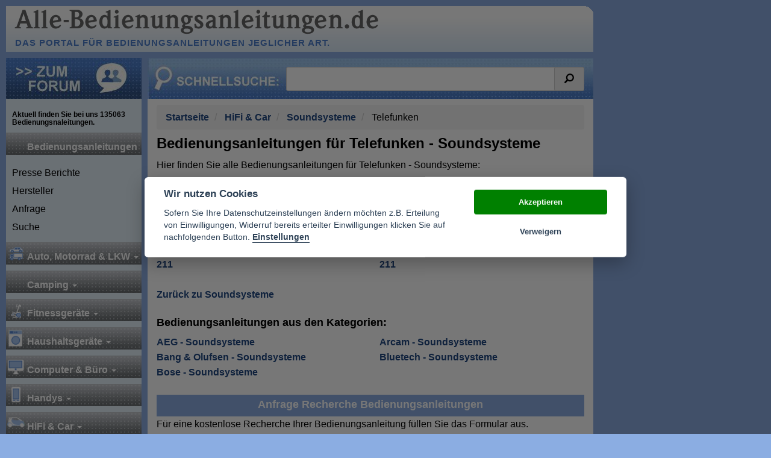

--- FILE ---
content_type: text/html; charset=UTF-8
request_url: https://www.alle-bedienungsanleitungen.de/soundsysteme/telefunken.html
body_size: 18970
content:

<!DOCTYPE html>
<html lang="de">
	<head>
		<meta charset="utf-8">
		<meta http-equiv="X-UA-Compatible" content="IE=edge">
		<meta name="viewport" content="width=device-width, initial-scale=1">
		<base href="/">
		<meta name="description" content="Bedienungsanleitungen f&uuml;r Telefunken Soundsysteme - Das Portal für alle Bedienunganleitungen und Gebrauchsanweisungen von A bis Z – www.alle-bedienungsanleitungen.de">		<meta name="keywords" content="Soundsysteme, Telefunken Soundsysteme, Bedienungsanleitungen, Handbücher, Anleitung, Gebrauchsanweisung">		<meta name="robots" content="index, follow">		<meta name="copyright" content="Alle-Bedienungsanleitungen.de">
		
		<meta property="og:type" content="website">
						        		<meta property="og:url" content="/soundsysteme/telefunken.html">		
		<title>Bedienungsanleitung Telefunken Soundsysteme – Handbücher – Anleitung – Gebrauchsanweisung</title>		<link rel="canonical" href="/soundsysteme/telefunken.html">						<link rel="icon" type="image/png" href="/favicon.ico">
		<link rel="shortcut icon" type="image/png" href="/favicon.ico">
                        <link rel="preload" href="/ext/bootstrap_3-3-7/fonts/glyphicons-halflings-regular.woff2" as="font" type="/font/woff2" crossorigin>
		
									
    <style>
        html{font-family:sans-serif;-webkit-text-size-adjust:100%;-ms-text-size-adjust:100%}body{margin:0}nav{display:block}a{background-color:transparent}strong{font-weight:bold}h1{margin:.67em 0;font-size:2em}img{border:0}button,input{margin:0;font:inherit;color:inherit}button{overflow:visible}button{text-transform:none}button{-webkit-appearance:button}button::-moz-focus-inner,input::-moz-focus-inner{padding:0;border:0}input{line-height:normal}*{-webkit-box-sizing:border-box;-moz-box-sizing:border-box;box-sizing:border-box}*:before,*:after{-webkit-box-sizing:border-box;-moz-box-sizing:border-box;box-sizing:border-box}html{font-size:10px}body{font-family:"Helvetica Neue",Helvetica,Arial,sans-serif;font-size:14px;line-height:1.42857143;color:#333;background-color:#fff}input,button{font-family:inherit;font-size:inherit;line-height:inherit}a{color:#337ab7;text-decoration:none}img{vertical-align:middle}.sr-only{position:absolute;width:1px;height:1px;padding:0;margin:-1px;overflow:hidden;clip:rect(0,0,0,0);border:0}h1,h4{font-family:inherit;font-weight:500;line-height:1.1;color:inherit}h1{margin-top:20px;margin-bottom:10px}h4{margin-top:10px;margin-bottom:10px}h1{font-size:36px}h4{font-size:18px}p{margin:0 0 10px}ul{margin-top:0;margin-bottom:10px}ul ul{margin-bottom:0}.container{padding-right:15px;padding-left:15px;margin-right:auto;margin-left:auto}@media (min-width:768px){.container{width:750px}}@media (min-width:992px){.container{width:970px}}@media (min-width:1200px){.container{width:1170px}}.container-fluid{padding-right:15px;padding-left:15px;margin-right:auto;margin-left:auto}.row{margin-right:-15px;margin-left:-15px}.col-md-3,.col-md-9,.col-xs-12{position:relative;min-height:1px;padding-right:15px;padding-left:15px}.col-xs-12{float:left}.col-xs-12{width:100%}@media (min-width:992px){.col-md-3,.col-md-9{float:left}.col-md-9{width:75%}.col-md-3{width:25%}}.btn{display:inline-block;padding:6px 12px;margin-bottom:0;font-size:14px;font-weight:normal;line-height:1.42857143;text-align:center;white-space:nowrap;vertical-align:middle;-ms-touch-action:manipulation;touch-action:manipulation;background-image:none;border:1px solid transparent;border-radius:4px}.btn-default{color:#333;background-color:#fff;border-color:#ccc}.collapse{display:none}.caret{display:inline-block;width:0;height:0;margin-left:2px;vertical-align:middle;border-top:4px dashed;border-top:4px solid \9;border-right:4px solid transparent;border-left:4px solid transparent}.dropdown{position:relative}.dropdown-menu{position:absolute;top:100%;left:0;z-index:1000;display:none;float:left;min-width:160px;padding:5px 0;margin:2px 0 0;font-size:14px;text-align:left;list-style:none;background-color:#fff;-webkit-background-clip:padding-box;background-clip:padding-box;border:1px solid #ccc;border:1px solid rgba(0,0,0,.15);border-radius:4px;-webkit-box-shadow:0 6px 12px rgba(0,0,0,.175);box-shadow:0 6px 12px rgba(0,0,0,.175)}.dropdown-menu>li>a{display:block;padding:3px 20px;clear:both;font-weight:normal;line-height:1.42857143;color:#333;white-space:nowrap}.nav{padding-left:0;margin-bottom:0;list-style:none}.nav>li{position:relative;display:block}.nav>li>a{position:relative;display:block;padding:10px 15px}.navbar{position:relative;min-height:50px;margin-bottom:20px;border:1px solid transparent}@media (min-width:992px){.navbar{border-radius:4px}}@media (min-width:992px){.navbar-header{float:left}}.navbar-collapse{padding-right:15px;padding-left:15px;overflow-x:visible;-webkit-overflow-scrolling:touch;border-top:1px solid transparent;-webkit-box-shadow:inset 0 1px 0 rgba(255,255,255,.1);box-shadow:inset 0 1px 0 rgba(255,255,255,.1)}@media (min-width:992px){.navbar-collapse{width:auto;border-top:0;-webkit-box-shadow:none;box-shadow:none}.navbar-collapse.collapse{display:block!important;height:auto!important;padding-bottom:0;overflow:visible!important}}.container-fluid>.navbar-header,.container-fluid>.navbar-collapse{margin-right:-15px;margin-left:-15px}@media (min-width:992px){.container-fluid>.navbar-header,.container-fluid>.navbar-collapse{margin-right:0;margin-left:0}}.navbar-toggle{position:relative;float:right;padding:9px 10px;margin-top:8px;margin-right:15px;margin-bottom:8px;background-color:transparent;background-image:none;border:1px solid transparent;border-radius:4px}.navbar-toggle .icon-bar{display:block;width:22px;height:2px;border-radius:1px}.navbar-toggle .icon-bar+.icon-bar{margin-top:4px}@media (min-width:992px){.navbar-toggle{display:none}}.navbar-nav{margin:7.5px -15px}.navbar-nav>li>a{padding-top:10px;padding-bottom:10px;line-height:20px}@media (min-width:992px){.navbar-nav{float:left;margin:0}.navbar-nav>li{float:left}.navbar-nav>li>a{padding-top:15px;padding-bottom:15px}}.navbar-nav>li>.dropdown-menu{margin-top:0;border-top-left-radius:0;border-top-right-radius:0}.container:before,.container:after,.container-fluid:before,.container-fluid:after,.row:before,.row:after,.nav:before,.nav:after,.navbar:before,.navbar:after,.navbar-header:before,.navbar-header:after,.navbar-collapse:before,.navbar-collapse:after{display:table;content:" "}.container:after,.container-fluid:after,.row:after,.nav:after,.navbar:after,.navbar-header:after,.navbar-collapse:after{clear:both}@-ms-viewport{width:device-width}.visible-xs,.visible-sm{display:none!important}@media (max-width:767px){.visible-xs{display:block!important}}@media (min-width:768px) and (max-width:991px){.visible-sm{display:block!important}}@media (max-width:767px){.hidden-xs{display:none!important}}@media (min-width:768px) and (max-width:991px){.hidden-sm{display:none!important}}.btn-default{text-shadow:0 -1px 0 rgba(0,0,0,.2);-webkit-box-shadow:inset 0 1px 0 rgba(255,255,255,.15),0 1px 1px rgba(0,0,0,.075);box-shadow:inset 0 1px 0 rgba(255,255,255,.15),0 1px 1px rgba(0,0,0,.075)}.btn-default{text-shadow:0 1px 0 #fff;background-image:-webkit-linear-gradient(top,#fff 0,#e0e0e0 100%);background-image:-o-linear-gradient(top,#fff 0,#e0e0e0 100%);background-image:-webkit-gradient(linear,left top,left bottom,from(#fff),to(#e0e0e0));background-image:-webkit-linear-gradient(top,#fff 0,#e0e0e0 100%);background-image:-moz-linear-gradient(top,#fff 0,#e0e0e0 100%);background-image:linear-gradient(to bottom,#fff 0,#e0e0e0 100%);-webkit-filter:progid:DXImageTransform.Microsoft.gradient(startColorstr='#ffffffff',endColorstr='#ffe0e0e0',GradientType=0);filter:progid:DXImageTransform.Microsoft.gradient(startColorstr='#ffffffff',endColorstr='#ffe0e0e0',GradientType=0);-webkit-filter:progid:DXImageTransform.Microsoft.gradient(enabled=false);filter:progid:DXImageTransform.Microsoft.gradient(enabled=false);background-repeat:repeat-x;border-color:#dbdbdb;border-color:#ccc}.navbar-nav>li>a{text-shadow:0 1px 0 rgba(255,255,255,.25)}.sr-only{position:absolute;width:1px;height:1px;padding:0;margin:-1px;overflow:hidden;clip:rect(0,0,0,0);border:0}body p{line-height:1.6;font-size:16px}body p span{line-height:1.6}#content_left a{font-size:16px}div a{font-size:16px}div.row{line-height:1.6;font-size:16px}a.menu_hl{margin-left:35px!important}body{margin:0;padding:0;text-align:left;font-size:12px;font-family:Arial,Helvetica,sans-serif;color:#000;background:#8bade2}a{text-decoration:none;color:#000}body img{border:none}h1,h4{margin:0;padding:0 0 10px;font-weight:600}h1{font-size:24px}h4{font-size:12px}p{margin:0;padding:0 0 20px}#page #head{margin:0}#page #head #head_bottom{background:url(/imgs/layout/back-logo2.gif) top left no-repeat}#page #head #head_bottom .logo1{padding:0}#page #head #head_bottom .logo2{font-weight:bold;font-size:15px;text-transform:uppercase;letter-spacing:1px;color:#4e7fcc}#page #content{margin-top:10px;margin-left:0;margin-right:0}#page #content #content_left{width:225px;min-height:300px;background:#e5f0fa}#page #content #content_main>div{background-color:#fff}#page #content #content_main #content_container{min-height:300px;padding-left:15px;padding-right:15px}#page #content #content_main a{color:#204882;font-weight:bold}#page #content #content_main .search{background:url(/imgs/layout/searchbox.jpg) top left no-repeat;padding:0}#page #content #content_main .search .sleft{display:inline-block}#page #content #content_main .search .sleft input{display:inline-block}#page #content #content_main .search .sright{display:inline-block}#page #content #content_main .search .sright img{margin-bottom:10px}#left_banner .bannercode{overflow:hidden}#content_left>.row>.col-xs-12{padding-left:10px;padding-right:10px}#content_left #left_forum{padding:0}#content_left #left_banner{padding:10px}#content_left #left_menu{padding:0}#content_left ul.content_menu{padding:0;margin:0;list-style-type:none;list-style:none}#content_left ul.content_menu li{background:url(/imgs/layout/mainnav.jpg) top left no-repeat;padding:11px 0 11px 0;position:relative}#content_left ul.content_menu li .menu-icon{position:absolute;top:2px;left:0}#content_left ul.content_menu li a{margin:0 0 0 10px;color:#fff;font-weight:bold;white-space:nowrap}#content_left ul.content_menu li ul{padding:0;margin:15px 0 0;list-style-type:none;list-style:none;background:#E5F0FA}#content_left ul.content_menu li ul li{background:#E5F0FA;padding:3px 0 2px 0}#content_left ul.content_menu li ul li a{color:#000;font-weight:normal}.navbar{background-color:#e5f0fa}.navbar-toggle{border:1px solid #000}.navbar-toggle .icon-bar{background-color:#000}.navbar-nav>li{background-image:url(/imgs/layout/mainnav.jpg);background-position:top left;background-size:auto;background-repeat:repeat-x}.navbar-nav>li>a{border:none!important;background:none!important;color:#fff!important;font-weight:bold;white-space:nowrap}@media (max-width:991px){#page #head #head_bottom{background-size:cover}#page #head #head_bottom .logo1 img{max-width:100%}#page #content #content_main .search{padding-top:50px;background-color:#4C7DC9}#page #content #content_main .search .sleft{width:78%}#page #content #content_main .search .sleft input{margin-left:10%;width:80%}#page #content #content_main .search .sright{width:20%}#page #content #content_main .search .sright img{max-width:100%}}@media (min-width:992px){#page{width:995px;margin-left:0;padding:10px}#page #content #content_main{width:750px;border-left:10px solid transparent}#head_banner{text-align:right;width:735px;height:88px;margin:0 0 0 0!important;padding:0}#head_banner .bannercode{overflow:hidden}#page #head #head_bottom{height:76px}#page #head #head_bottom .logo1{height:49px}#page #head{height:76px}#page #content #content_main .search{height:68px}#page #content #content_main .search .sleft{padding:24px 10px 0 260px}#page #content #content_main .search .sleft input{width:368px}#page #content #content_main .search .sright{width:70px}#page #content #content_main .search .sright img{margin-bottom:10px}}
        #banner_TOP_BANNER{
            min-height: 97px;
        }
        #banner_TOP_BANNER_MOBILE, #banner_HEAD_BANNER, #banner_CONTENT_BANNER, #banner_REQUEST_FORM_BANNER{
            min-height: 280px;
        }
        #head_mobile {
            margin: 0 -15px;
            display: none;
            pointer-events: all;
        }
        #banner_LEFT_BANNER{
            min-height: 250px;
        }
        #fixedmenu {
            position: fixed;
            z-index: 1000;
            top: 0;
            left: 0;
            pointer-events: none;
        }
        #fixedmenu .search .inline-search, #content_main .search .inline-search {
            margin-left: 230px;
            margin-top: 15px;
            margin-right: 15px;
            margin-bottom: 15px;
        }
        #head_mobile_bottom .logo2, #page #head #head_bottom .logo2 {
            font-weight: bold;
            font-size: 15px;
            text-transform: uppercase;
            letter-spacing: 1px;
            color: #4e7fcc;
        }
        .hidden {
            display: none !important;
        }
        .breadcrumb {
            padding: 8px 15px;
            margin: 10px 0;
            margin-bottom: 20px;
            list-style: none;
            background-color: #f5f5f5;
            border-radius: 4px;
        }
        .breadcrumb>li {
            display: inline-block;
        }
        @media (max-width: 991px){
            #head_mobile {
                display: block;
            }
            #head {
                display: none;
            }
            #page {
                padding-top: 120px;
            }
            #head_mobile_bottom .logo2, #page #head #head_bottom .logo2 {
                font-size: 12px;
            }
            #head_mobile_bottom .logo1 img, #page #head #head_bottom .logo1 img {
                max-width: 100%;
            }
        }
        @media (min-width: 992px){
            #head_banner {
                min-height: 280px;
            }
            .col-md-6 {
                width: 50%;
            }
        }
        @media (min-width: 768px){
            .col-sm-3 {
                width: 25%;
            }
            .col-sm-9 {
                width: 75%;
            }
            .form-horizontal .control-label {
                padding-top: 7px;
                margin-bottom: 0;
                text-align: right;
            }
        }
    </style>

			</head>

<div class="container-fluid">
	<div class="row">
		<div id="page" class="container">

<div id="head" class="row">
	<div id="head_bottom" class="col-xs-12">
		<div class="row">
			<div class="col-xs-12 logo1"><a href='' ><img src="/imgs/layout/logo1.gif" /></a></div>
			<div class="col-xs-12 logo2">Das Portal für Bedienungsanleitungen jeglicher Art.</div>
		</div>
	</div>
</div>
<div id="content" class="row"><div id="fixedmenu" class="container-fluid">
	<div id="head_mobile" class="row">
		<div id="head_mobile_bottom" class="col-xs-12">
			<div class="row">
				<div class="col-xs-12 logo1"><a href='' ><img src="/imgs/layout/logo1.gif" /></a></div>
				<div class="col-xs-12 logo2">Das Portal für Bedienungsanleitungen jeglicher Art.</div>
			</div>
		</div>
	</div>
	<div class="row">
		<nav class="navbar visible-xs visible-sm navbar-fixed-top">
			<div class="container-fluid">
				<div class="navbar-header">
					<button type="button" class="navbar-toggle collapsed" data-toggle="collapse" data-target="#navbar-mobile" aria-expanded="false">
						<span class="sr-only">Toggle navigation</span>
						<span class="icon-bar"></span>
						<span class="icon-bar"></span>
						<span class="icon-bar"></span>
					</button>
				</div>
				<div class="collapse navbar-collapse" id="navbar-mobile">
					<ul class="nav navbar-nav">
						<li><a href="https://forum.alle-bedienungsanleitungen.de/index.php" target="_blank">Forum</a></li>
						<li class="dropdown">
							<a href="#" class="dropdown-toggle" data-toggle="dropdown" role="button" aria-haspopup="true" aria-expanded="false">Bedienungsanleitungen <span class="caret"></span></a>
							<ul class="dropdown-menu">
																	<li>
										<a href="presse-berichte.html">Presse Berichte</a>
									</li>
																	<li>
										<a href="hersteller.html">Hersteller</a>
									</li>
																	<li>
										<a href="anfrage.html">Anfrage</a>
									</li>
																	<li>
										<a href="suche.html">Suche</a>
									</li>
								
							</ul>
						</li>
													<li class="dropdown">
								<a href="#" class="dropdown-toggle" data-toggle="dropdown" role="button" aria-haspopup="true" aria-expanded="false">Auto, Motorrad & LKW <span class="caret"></span></a>
								<ul class="dropdown-menu">
																			<li>
											<a href="auto-motorrad-lkw/autos.html">Autos</a>
										</li>
																			<li>
											<a href="auto-motorrad-lkw/auto-zubehoer.html">Auto Zubehör</a>
										</li>
																			<li>
											<a href="auto-motorrad-lkw/baggerkipperladerraupen.html">Bagger/Kipper/Lader/Raupen</a>
										</li>
																			<li>
											<a href="auto-motorrad-lkw/golfcars.html">Golfcars</a>
										</li>
																			<li>
											<a href="auto-motorrad-lkw/kraene.html">Kräne</a>
										</li>
																			<li>
											<a href="auto-motorrad-lkw/lkw-busse.html">LKW & Busse</a>
										</li>
																			<li>
											<a href="auto-motorrad-lkw/motorraeder.html">Motorräder</a>
										</li>
																			<li>
											<a href="auto-motorrad-lkw/motorsport-karts.html">Motorsport / Karts</a>
										</li>
																			<li>
											<a href="auto-motorrad-lkw/rohrleger.html">Rohrleger</a>
										</li>
									
								</ul>
							</li>
													<li class="dropdown">
								<a href="#" class="dropdown-toggle" data-toggle="dropdown" role="button" aria-haspopup="true" aria-expanded="false">Camping <span class="caret"></span></a>
								<ul class="dropdown-menu">
																			<li>
											<a href="camping/boote-urlaub.html">Boote / Urlaub</a>
										</li>
																			<li>
											<a href="camping/wohnmobile-wagen.html">Wohnmobile/-wagen</a>
										</li>
																			<li>
											<a href="camping/zelte.html">Zelte</a>
										</li>
																			<li>
											<a href="camping/camping-zubehoer.html">Camping Zubehör</a>
										</li>
																			<li>
											<a href="camping/outdoor.html">Outdoor</a>
										</li>
									
								</ul>
							</li>
													<li class="dropdown">
								<a href="#" class="dropdown-toggle" data-toggle="dropdown" role="button" aria-haspopup="true" aria-expanded="false">Fitnessgeräte <span class="caret"></span></a>
								<ul class="dropdown-menu">
																			<li>
											<a href="e-bikes.html">E-Bikes</a>
										</li>
																			<li>
											<a href="fahrrad.html">Fahrrad</a>
										</li>
																			<li>
											<a href="fahrrad-zubehoer.html">Fahrrad - Zubehör</a>
										</li>
																			<li>
											<a href="hantelbaenke.html">Hantelbänke</a>
										</li>
																			<li>
											<a href="heimtrainer.html">Heimtrainer</a>
										</li>
																			<li>
											<a href="kraftstationen.html">Kraftstationen</a>
										</li>
																			<li>
											<a href="pulsuhren.html">Pulsuhren</a>
										</li>
																			<li>
											<a href="sonstige-fitnessgeraete.html">Sonstige Fitnessgeräte</a>
										</li>
																			<li>
											<a href="tischtennisplatten.html">Tischtennisplatten</a>
										</li>
																			<li>
											<a href="trekking.html">Trekking</a>
										</li>
									
								</ul>
							</li>
													<li class="dropdown">
								<a href="#" class="dropdown-toggle" data-toggle="dropdown" role="button" aria-haspopup="true" aria-expanded="false">Haushaltsgeräte <span class="caret"></span></a>
								<ul class="dropdown-menu">
																			<li>
											<a href="aufschnittmaschine.html">Aufschnittmaschine</a>
										</li>
																			<li>
											<a href="babykostwaermer.html">Babykostwärmer</a>
										</li>
																			<li>
											<a href="bedienungsanleitung-backoefen.html">Backöfen</a>
										</li>
																			<li>
											<a href="bierzapfanlagen.html">Bierzapfanlagen</a>
										</li>
																			<li>
											<a href="brotbackautomaten.html">Brotbackautomaten</a>
										</li>
																			<li>
											<a href="buegeleisen.html">Bügeleisen</a>
										</li>
																			<li>
											<a href="cocktailshaker.html">Cocktailshaker</a>
										</li>
																			<li>
											<a href="crepemaker.html">Crepemaker</a>
										</li>
																			<li>
											<a href="dampfgarer.html">Dampfgarer</a>
										</li>
																			<li>
											<a href="donutmaker.html">Donutmaker</a>
										</li>
																			<li>
											<a href="doerrautomat.html">Dörrautomat</a>
										</li>
																			<li>
											<a href="bedienungsanleitung-dunstabzugshauben.html">Dunstabzugshauben</a>
										</li>
																			<li>
											<a href="bedienungsanleitung-durchlauferhitzer.html">Durchlauferhitzer</a>
										</li>
																			<li>
											<a href="eierkocher.html">Eierkocher</a>
										</li>
																			<li>
											<a href="einkochautomaten.html">Einkochautomaten</a>
										</li>
																			<li>
											<a href="eis-crusher.html">Eis-Crusher</a>
										</li>
																			<li>
											<a href="eismaschinen.html">Eismaschinen</a>
										</li>
																			<li>
											<a href="espressomaschienen.html">Espressomaschinen</a>
										</li>
																			<li>
											<a href="fleischwolf.html">Fleischwolf</a>
										</li>
																			<li>
											<a href="folienschweissgeraet.html">Folienschweißgerät</a>
										</li>
																			<li>
											<a href="fondue.html">Fondue</a>
										</li>
																			<li>
											<a href="fritteusen.html">Fritteusen</a>
										</li>
																			<li>
											<a href="gaskocher.html">Gaskocher</a>
										</li>
																			<li>
											<a href="gefriergeraete-bedienungsanleitungen.html">Gefriergeräte</a>
										</li>
																			<li>
											<a href="geschirrspueler-bedienungsanleitungen.html">Geschirrspüler</a>
										</li>
																			<li>
											<a href="grill.html">Grill</a>
										</li>
																			<li>
											<a href="grill-zubehoer.html">Grill-Zubehör</a>
										</li>
																			<li>
											<a href="handruehrgeraete.html">Handrührgeräte</a>
										</li>
																			<li>
											<a href="herde-bedienungsanleitungen.html">Herde</a>
										</li>
																			<li>
											<a href="kaffeemaschienen.html">Kaffeemaschinen</a>
										</li>
																			<li>
											<a href="kaffeemuehlen.html">Kaffeemühlen</a>
										</li>
																			<li>
											<a href="kartuschen.html">Kartuschen</a>
										</li>
																			<li>
											<a href="klimageraete.html">Klimageräte</a>
										</li>
																			<li>
											<a href="knetmaschinen.html">Knetmaschinen</a>
										</li>
																			<li>
											<a href="kochfelder-bedienungsanleitungen.html">Kochfelder</a>
										</li>
																			<li>
											<a href="kuechenmaschienen.html">Küchenmaschinen</a>
										</li>
																			<li>
											<a href="kuechenwaagen.html">Küchenwaagen</a>
										</li>
																			<li>
											<a href="kuehlschraenke-bedienungsanleitungen1.html">Kühlschränke</a>
										</li>
																			<li>
											<a href="bedienungsanleitung-mikrowellen.html">Mikrowellen</a>
										</li>
																			<li>
											<a href="milchaufschaeumer.html">Milchaufschäumer</a>
										</li>
																			<li>
											<a href="multizerkleiner.html">Multizerkleiner</a>
										</li>
																			<li>
											<a href="naehmaschinen.html">Nähmaschinen</a>
										</li>
																			<li>
											<a href="raclette.html">Raclette</a>
										</li>
																			<li>
											<a href="sandwichmaker.html">Sandwichmaker</a>
										</li>
																			<li>
											<a href="schaerfe-schleifgeraete.html">Schärfe- & Schleifgeräte</a>
										</li>
																			<li>
											<a href="stabmixer.html">Stabmixer</a>
										</li>
																			<li>
											<a href="standmixer-und-entsafter.html">Standmixer und Entsafter</a>
										</li>
																			<li>
											<a href="staubsauger.html">Staubsauger</a>
										</li>
																			<li>
											<a href="tischwasserfilter.html">Tischwasserfilter</a>
										</li>
																			<li>
											<a href="toaster.html">Toaster</a>
										</li>
																			<li>
											<a href="trockner-bedienungsanleitungen.html">Trockner</a>
										</li>
																			<li>
											<a href="vakuumierer.html">Vakuumierer</a>
										</li>
																			<li>
											<a href="ventilator.html">Ventilator</a>
										</li>
																			<li>
											<a href="waffeleisen.html">Waffeleisen</a>
										</li>
																			<li>
											<a href="warmhaltegeraete.html">Warmhaltegeräte</a>
										</li>
																			<li>
											<a href="waschmaschinen-bedienungsanleitung.html">Waschmaschinen</a>
										</li>
																			<li>
											<a href="wasserkocher.html">Wasserkocher</a>
										</li>
																			<li>
											<a href="weintemperierschraenke.html">Weintemperierschränke</a>
										</li>
									
								</ul>
							</li>
													<li class="dropdown">
								<a href="#" class="dropdown-toggle" data-toggle="dropdown" role="button" aria-haspopup="true" aria-expanded="false">Computer & Büro <span class="caret"></span></a>
								<ul class="dropdown-menu">
																			<li>
											<a href="aktenvernichter.html">Aktenvernichter</a>
										</li>
																			<li>
											<a href="arbeitsspeicher-ram.html">Arbeitsspeicher / RAM</a>
										</li>
																			<li>
											<a href="beschriftungssysteme.html">Beschriftungssysteme</a>
										</li>
																			<li>
											<a href="binde-laminiergeraete.html">Binde- & Laminiergeräte</a>
										</li>
																			<li>
											<a href="cd-player.html">CD Player</a>
										</li>
																			<li>
											<a href="cd-recorder-player.html">CD Recorder-Player</a>
										</li>
																			<li>
											<a href="chipsaetze.html">Chipsätze</a>
										</li>
																			<li>
											<a href="computer-lautsprecher.html">Computer Lautsprecher</a>
										</li>
																			<li>
											<a href="data-storage.html">Data Storage</a>
										</li>
																			<li>
											<a href="desktop-rechner.html">Desktop Rechner</a>
										</li>
																			<li>
											<a href="diktiergeraete.html">Diktiergeräte</a>
										</li>
																			<li>
											<a href="drucker.html">Drucker</a>
										</li>
																			<li>
											<a href="dvd-brenner.html">DVD Brenner</a>
										</li>
																			<li>
											<a href="dvd-recorder1.html">DVD Recorder</a>
										</li>
																			<li>
											<a href="erweiterungskarten-pci.html">Erweiterungskarten / PCI</a>
										</li>
																			<li>
											<a href="falzmaschine.html">Falzmaschine</a>
										</li>
																			<li>
											<a href="fax.html">Fax</a>
										</li>
																			<li>
											<a href="festplatten.html">Festplatten</a>
										</li>
																			<li>
											<a href="flachbildschirme.html">Flachbildschirme & Monitore</a>
										</li>
																			<li>
											<a href="geldpruefgeraet.html">Geldprüfgerät</a>
										</li>
																			<li>
											<a href="geldzaehler.html">Geldzähler</a>
										</li>
																			<li>
											<a href="grafik-tablets.html">Grafik Tablets</a>
										</li>
																			<li>
											<a href="grafikkarten.html">Grafikkarten</a>
										</li>
																			<li>
											<a href="headsetmikrokopfhoerer.html">Headset/Mikro/Kopfhörer</a>
										</li>
																			<li>
											<a href="hfd-drive.html">HFD Drive</a>
										</li>
																			<li>
											<a href="kartenlesegeraete.html">Kartenlesegeräte</a>
										</li>
																			<li>
											<a href="kassensysteme.html">Kassensysteme</a>
										</li>
																			<li>
											<a href="konferenzsysteme.html">Konferenzsysteme</a>
										</li>
																			<li>
											<a href="kopierer.html">Kopierer</a>
										</li>
																			<li>
											<a href="mainboards.html">Mainboards</a>
										</li>
																			<li>
											<a href="micro-floppy-disk.html">Micro Floppy Disk</a>
										</li>
																			<li>
											<a href="mo-recorder.html">MO Recorder</a>
										</li>
																			<li>
											<a href="mobile-computer.html">Mobile Computer</a>
										</li>
																			<li>
											<a href="mobile-datenerfassung.html">Mobile Datenerfassung</a>
										</li>
																			<li>
											<a href="mobile-websticks.html">Mobile Websticks</a>
										</li>
																			<li>
											<a href="modems.html">Modems</a>
										</li>
																			<li>
											<a href="multifunktionssysteme.html">Multifunktionssysteme</a>
										</li>
																			<li>
											<a href="netbooks.html">Netbooks</a>
										</li>
																			<li>
											<a href="netzwerk-lan.html">Netzwerk - Lan</a>
										</li>
																			<li>
											<a href="netzwerk-switch.html">Netzwerk - Switch</a>
										</li>
																			<li>
											<a href="netzwerk-w-lan.html">Netzwerk - W-Lan</a>
										</li>
																			<li>
											<a href="netzwerkspeicher.html">Netzwerkspeicher</a>
										</li>
																			<li>
											<a href="netzwerkzubehoer.html">Netzwerkzubehör</a>
										</li>
																			<li>
											<a href="notebooks.html">Notebooks</a>
										</li>
																			<li>
											<a href="pc-barebones.html">PC Barebones</a>
										</li>
																			<li>
											<a href="pc-controler.html">PC Controler</a>
										</li>
																			<li>
											<a href="pda.html">PDA</a>
										</li>
																			<li>
											<a href="pnd.html">PND</a>
										</li>
																			<li>
											<a href="presenter-remote.html">Presenter / Remote</a>
										</li>
																			<li>
											<a href="projektoren.html">Projektoren</a>
										</li>
																			<li>
											<a href="prozessoren.html">Prozessoren</a>
										</li>
																			<li>
											<a href="router.html">Router</a>
										</li>
																			<li>
											<a href="scanner.html">Scanner</a>
										</li>
																			<li>
											<a href="schneidergeraete.html">Schneidergeräte</a>
										</li>
																			<li>
											<a href="schreibmaschinen.html">Schreibmaschinen</a>
										</li>
																			<li>
											<a href="server.html">Server</a>
										</li>
																			<li>
											<a href="software.html">Software</a>
										</li>
																			<li>
											<a href="sonstiges2.html">Sonstiges</a>
										</li>
																			<li>
											<a href="soundkarten.html">Soundkarten</a>
										</li>
																			<li>
											<a href="tablets.html">Tablets</a>
										</li>
																			<li>
											<a href="taschenrechner.html">Taschenrechner</a>
										</li>
																			<li>
											<a href="apple-tastaturen.html">Tastaturen</a>
										</li>
																			<li>
											<a href="telefone-bedienungsanleitungen.html">Telefone</a>
										</li>
																			<li>
											<a href="telefonzub-anrufbeantworter.html">Telefonzub. / Anrufbeantworter</a>
										</li>
																			<li>
											<a href="usb-memory-sticks.html">USB Memory Sticks</a>
										</li>
																			<li>
											<a href="usb-mouse.html">USB Mouse</a>
										</li>
																			<li>
											<a href="videokonferenz.html">Videokonferenz</a>
										</li>
																			<li>
											<a href="voip.html">VOIP</a>
										</li>
																			<li>
											<a href="webcam.html">Webcam</a>
										</li>
																			<li>
											<a href="zubehoer-pc-notebook.html">Zubehör PC & Notebook</a>
										</li>
									
								</ul>
							</li>
													<li class="dropdown">
								<a href="#" class="dropdown-toggle" data-toggle="dropdown" role="button" aria-haspopup="true" aria-expanded="false">Handys <span class="caret"></span></a>
								<ul class="dropdown-menu">
																			<li>
											<a href="handy-zubehoer.html">Handy Zubehör</a>
										</li>
																			<li>
											<a href="handys.html">Handys</a>
										</li>
																			<li>
											<a href="headset.html">Headset</a>
										</li>
									
								</ul>
							</li>
													<li class="dropdown">
								<a href="#" class="dropdown-toggle" data-toggle="dropdown" role="button" aria-haspopup="true" aria-expanded="false">HiFi & Car <span class="caret"></span></a>
								<ul class="dropdown-menu">
																			<li>
											<a href="audio-amplifier.html">Audio Amplifier</a>
										</li>
																			<li>
											<a href="auto-cd-player.html">Auto CD Player</a>
										</li>
																			<li>
											<a href="auto-dvd-player.html">Auto DVD Player</a>
										</li>
																			<li>
											<a href="auto-freisprecheinrichtungen.html">Auto Freisprecheinrichtungen</a>
										</li>
																			<li>
											<a href="auto-lautsprecher.html">Auto Lautsprecher</a>
										</li>
																			<li>
											<a href="auto-lcd-monitore.html">Auto LCD Monitore</a>
										</li>
																			<li>
											<a href="auto-receiver-wechsler.html">Auto Receiver / Wechsler</a>
										</li>
																			<li>
											<a href="auto-verstaerker.html">Auto Verstärker</a>
										</li>
																			<li>
											<a href="car-hifi.html">Car-Hifi</a>
										</li>
																			<li>
											<a href="cd-recorder.html">CD Recorder</a>
										</li>
																			<li>
											<a href="cd-wechsler.html">CD Wechsler</a>
										</li>
																			<li>
											<a href="dj-zubehoer.html">DJ Zubehör</a>
										</li>
																			<li>
											<a href="docking-station.html">Docking Station</a>
										</li>
																			<li>
											<a href="dvd-player.html">DVD Player</a>
										</li>
																			<li>
											<a href="hifi-cd-player.html">Hifi CD Player</a>
										</li>
																			<li>
											<a href="hifi-kasettenrecorder.html">Hifi Kasettenrecorder</a>
										</li>
																			<li>
											<a href="hifi-zubehoer.html">HiFi Zubehör</a>
										</li>
																			<li>
											<a href="karaoke-box.html">Karaoke Box</a>
										</li>
																			<li>
											<a href="keyboards.html">Keyboards</a>
										</li>
																			<li>
											<a href="kopfhoerer.html">Kopfhörer</a>
										</li>
																			<li>
											<a href="lautsprecher.html">Lautsprecher</a>
										</li>
																			<li>
											<a href="mikrofone.html">Mikrofone</a>
										</li>
																			<li>
											<a href="mini-discs.html">Mini Discs</a>
										</li>
																			<li>
											<a href="plattenspieler.html">Plattenspieler</a>
										</li>
																			<li>
											<a href="radio.html">Radio</a>
										</li>
																			<li>
											<a href="radio-audio-server.html">Radio & Audio Server</a>
										</li>
																			<li>
											<a href="receiver.html">Receiver</a>
										</li>
																			<li>
											<a href="sony-sonstiges.html">Sony Sonstiges</a>
										</li>
																			<li>
											<a href="soundsysteme.html">Soundsysteme</a>
										</li>
																			<li>
											<a href="stereoanlagen.html">Stereoanlagen</a>
										</li>
																			<li>
											<a href="subwoofer.html">Subwoofer</a>
										</li>
																			<li>
											<a href="verstaerker.html">Verstärker</a>
										</li>
																			<li>
											<a href="walkman.html">Walkman</a>
										</li>
																			<li>
											<a href="wireless-audio-geraete.html">Wireless Audio Geräte</a>
										</li>
									
								</ul>
							</li>
													<li class="dropdown">
								<a href="#" class="dropdown-toggle" data-toggle="dropdown" role="button" aria-haspopup="true" aria-expanded="false">Navis & PDAs <span class="caret"></span></a>
								<ul class="dropdown-menu">
																			<li>
											<a href="navigations-system.html">Navigations System</a>
										</li>
																			<li>
											<a href="pda.html">PDA</a>
										</li>
																			<li>
											<a href="zubehoer.html">Zubehör</a>
										</li>
									
								</ul>
							</li>
													<li class="dropdown">
								<a href="#" class="dropdown-toggle" data-toggle="dropdown" role="button" aria-haspopup="true" aria-expanded="false">TV & Zubehör <span class="caret"></span></a>
								<ul class="dropdown-menu">
																			<li>
											<a href="tv-und-zubehoer/3d-tv.html">3D-TV</a>
										</li>
																			<li>
											<a href="antennen.html">Antennen</a>
										</li>
																			<li>
											<a href="beamer.html">Beamer</a>
										</li>
																			<li>
											<a href="empfangstechnik.html">Empfangstechnik</a>
										</li>
																			<li>
											<a href="heimkino.html">Heimkino</a>
										</li>
																			<li>
											<a href="lcd-tv.html">LCD TV</a>
										</li>
																			<li>
											<a href="led-tv.html">LED TV</a>
										</li>
																			<li>
											<a href="plasma-tv.html">Plasma TV</a>
										</li>
																			<li>
											<a href="portable-tv.html">Portable TV</a>
										</li>
																			<li>
											<a href="portabler-tv.html">Portabler TV</a>
										</li>
																			<li>
											<a href="rear-projection-tv.html">Rear Projection TV</a>
										</li>
																			<li>
											<a href="reciever.html">Receiver</a>
										</li>
																			<li>
											<a href="roehren-tv.html">Röhren TV</a>
										</li>
																			<li>
											<a href="streamium-media-center.html">Streamium / Media Center</a>
										</li>
																			<li>
											<a href="tv-lcd-display.html">TV LCD Display</a>
										</li>
																			<li>
											<a href="tv-lcd-frontprojektor.html">TV LCD Frontprojektor</a>
										</li>
																			<li>
											<a href="tv-moebel.html">TV Möbel</a>
										</li>
																			<li>
											<a href="tv-zubehoer.html">TV Zubehör</a>
										</li>
																			<li>
											<a href="universalfernbedinungen.html">Universalfernbedinungen</a>
										</li>
									
								</ul>
							</li>
													<li class="dropdown">
								<a href="#" class="dropdown-toggle" data-toggle="dropdown" role="button" aria-haspopup="true" aria-expanded="false">Konsolen <span class="caret"></span></a>
								<ul class="dropdown-menu">
																			<li>
											<a href="crytek.html">Crytek</a>
										</li>
																			<li>
											<a href="game-cube.html">Game Cube</a>
										</li>
																			<li>
											<a href="nintendo.html">Nintendo</a>
										</li>
																			<li>
											<a href="play-station.html">Play Station</a>
										</li>
																			<li>
											<a href="xbox.html">XBox</a>
										</li>
																			<li>
											<a href="zubehoer.html">Zubehör</a>
										</li>
									
								</ul>
							</li>
													<li class="dropdown">
								<a href="#" class="dropdown-toggle" data-toggle="dropdown" role="button" aria-haspopup="true" aria-expanded="false">Video, DVD & BlueRay <span class="caret"></span></a>
								<ul class="dropdown-menu">
																			<li>
											<a href="blu-ray-player.html">Blu-ray Player</a>
										</li>
																			<li>
											<a href="dvd-player.html">DVD Player / Multimediaplayer</a>
										</li>
																			<li>
											<a href="dvd-recorder.html">DVD Recorder</a>
										</li>
																			<li>
											<a href="encoder-decoder.html">Encoder / Decoder</a>
										</li>
																			<li>
											<a href="heimkino.html">Heimkino</a>
										</li>
																			<li>
											<a href="sonstiges1.html">Sonstiges</a>
										</li>
																			<li>
											<a href="video-recorder.html">Video Recorder</a>
										</li>
									
								</ul>
							</li>
													<li class="dropdown">
								<a href="#" class="dropdown-toggle" data-toggle="dropdown" role="button" aria-haspopup="true" aria-expanded="false">MP3 Player <span class="caret"></span></a>
								<ul class="dropdown-menu">
																			<li>
											<a href="mp3player/aeg.html">AEG</a>
										</li>
																			<li>
											<a href="apple-ipod.html">Apple Ipod</a>
										</li>
																			<li>
											<a href="mp3player/archos.html">Archos</a>
										</li>
																			<li>
											<a href="mp3player/benq.html">BenQ</a>
										</li>
																			<li>
											<a href="mp3player/intenso.html">Intenso</a>
										</li>
																			<li>
											<a href="mp3player/iriver.html">iriver</a>
										</li>
																			<li>
											<a href="mp3player/lenco.html">Lenco</a>
										</li>
																			<li>
											<a href="mp3-player.html">MP3 Player</a>
										</li>
																			<li>
											<a href="mp3-player-zubehoer.html">MP3 Player Zubehör</a>
										</li>
																			<li>
											<a href="mp3player/netgear.html">Netgear</a>
										</li>
																			<li>
											<a href="mp3player/odys.html">Odys</a>
										</li>
																			<li>
											<a href="mp3player/philips.html">Philips</a>
										</li>
																			<li>
											<a href="mp3player/trekstor.html">Trekstor</a>
										</li>
																			<li>
											<a href="mp3player/zubehoer.html">Zubehör</a>
										</li>
									
								</ul>
							</li>
													<li class="dropdown">
								<a href="#" class="dropdown-toggle" data-toggle="dropdown" role="button" aria-haspopup="true" aria-expanded="false">Fotografie <span class="caret"></span></a>
								<ul class="dropdown-menu">
																			<li>
											<a href="blitzgeraete.html">Blitzgeräte</a>
										</li>
																			<li>
											<a href="camcorder.html">Camcorder</a>
										</li>
																			<li>
											<a href="camcorder-zubehoer.html">Camcorder Zubehör</a>
										</li>
																			<li>
											<a href="digital-kamera.html">Digital Kamera</a>
										</li>
																			<li>
											<a href="digitale-spiegelrelex-kamera.html">Digitale Spiegelreflex Kamera</a>
										</li>
																			<li>
											<a href="fotodrucker.html">Fotodrucker</a>
										</li>
																			<li>
											<a href="bedienungsanleitung-fotorahmen.html">Fotorahmen</a>
										</li>
																			<li>
											<a href="kamera.html">Kamera</a>
										</li>
																			<li>
											<a href="bedienungsanleitungen-fuer-kamera-zubehoer.html">Kamera Zubehör</a>
										</li>
																			<li>
											<a href="stative.html">Stative</a>
										</li>
									
								</ul>
							</li>
													<li class="dropdown">
								<a href="#" class="dropdown-toggle" data-toggle="dropdown" role="button" aria-haspopup="true" aria-expanded="false">Hygiene <span class="caret"></span></a>
								<ul class="dropdown-menu">
																			<li>
											<a href="bart-und-haarschneider.html">Bart-und Haarschneider</a>
										</li>
																			<li>
											<a href="blutdruckmessgeraete.html">Blutdruckmessgeräte</a>
										</li>
																			<li>
											<a href="blutzuckermessgeraete.html">Blutzuckermessgeräte</a>
										</li>
																			<li>
											<a href="defibrillatoren.html">Defibrillatoren</a>
										</li>
																			<li>
											<a href="desinfektionsgeraete.html">Desinfektionsgeräte</a>
										</li>
																			<li>
											<a href="epiliergeraete.html">Epiliergeräte</a>
										</li>
																			<li>
											<a href="haarglaetter.html">Haarglätter</a>
										</li>
																			<li>
											<a href="haartrockner.html">Haartrockner</a>
										</li>
																			<li>
											<a href="heizkissen.html">Heizkissen</a>
										</li>
																			<li>
											<a href="inhalator.html">Inhalator</a>
										</li>
																			<li>
											<a href="kuehl-temperiergeraete.html">Kühl- & Temperiergeräte</a>
										</li>
																			<li>
											<a href="lady-shaver.html">Lady Shaver</a>
										</li>
																			<li>
											<a href="mundduschen.html">Mundduschen</a>
										</li>
																			<li>
											<a href="praezisions-haarentferner.html">Präzisions Haarentferner</a>
										</li>
																			<li>
											<a href="rasierer.html">Rasierer</a>
										</li>
																			<li>
											<a href="stylinggeraete.html">Stylinggeräte</a>
										</li>
																			<li>
											<a href="therapiegeraete.html">Therapiegeräte</a>
										</li>
																			<li>
											<a href="thermometer.html">Thermometer</a>
										</li>
																			<li>
											<a href="waagen.html">Waagen</a>
										</li>
																			<li>
											<a href="zahnbuersten.html">Zahnbürsten</a>
										</li>
									
								</ul>
							</li>
													<li class="dropdown">
								<a href="#" class="dropdown-toggle" data-toggle="dropdown" role="button" aria-haspopup="true" aria-expanded="false">Wassersport <span class="caret"></span></a>
								<ul class="dropdown-menu">
																			<li>
											<a href="wassersport/angeln.html">Angeln</a>
										</li>
																			<li>
											<a href="wassersport/aussenboardmotoren.html">Aussenboardmotoren</a>
										</li>
																			<li>
											<a href="wassersport/boote.html">Boote</a>
										</li>
																			<li>
											<a href="wassersport/bootszubehoer.html">Bootszubehör</a>
										</li>
																			<li>
											<a href="wassersport/faltboote.html">Faltboote</a>
										</li>
																			<li>
											<a href="wassersport/rettungswesten.html">Rettungswesten</a>
										</li>
																			<li>
											<a href="wassersport/schlauchboote.html">Schlauchboote</a>
										</li>
																			<li>
											<a href="wassersport/waverunners.html">Waverunners</a>
										</li>
									
								</ul>
							</li>
													<li class="dropdown">
								<a href="#" class="dropdown-toggle" data-toggle="dropdown" role="button" aria-haspopup="true" aria-expanded="false">Werkzeuge <span class="caret"></span></a>
								<ul class="dropdown-menu">
																			<li>
											<a href="akku-saugergeblaese.html">Akku-Sauger/Gebläse</a>
										</li>
																			<li>
											<a href="bandsaegen.html">Bandsägen</a>
										</li>
																			<li>
											<a href="baulampen.html">Baulampen</a>
										</li>
																			<li>
											<a href="baustellenradio.html">Baustellenradio</a>
										</li>
																			<li>
											<a href="betonverdichter.html">Betonverdichter</a>
										</li>
																			<li>
											<a href="blechscheren.html">Blechscheren</a>
										</li>
																			<li>
											<a href="bohrwerkzeuge.html">Bohrwerkzeuge</a>
										</li>
																			<li>
											<a href="cutter.html">Cutter</a>
										</li>
																			<li>
											<a href="diamandwerkzeuge.html">Diamandwerkzeuge</a>
										</li>
																			<li>
											<a href="druckspritze.html">Druckspritze</a>
										</li>
																			<li>
											<a href="fliesenschneider.html">Fliesenschneider</a>
										</li>
																			<li>
											<a href="fraesen.html">Fräsen</a>
										</li>
																			<li>
											<a href="gasdrucknagler.html">Gasdrucknagler</a>
										</li>
																			<li>
											<a href="hammerwerkzeuge.html">Hammerwerkzeuge</a>
										</li>
																			<li>
											<a href="hebewerkzeuge.html">Hebewerkzeuge</a>
										</li>
																			<li>
											<a href="heissklebepistole.html">Heißklebepistole</a>
										</li>
																			<li>
											<a href="heissluftgeblaese.html">Heißluftgebläse</a>
										</li>
																			<li>
											<a href="hobel.html">Hobel</a>
										</li>
																			<li>
											<a href="kappsaegen.html">Kappsägen</a>
										</li>
																			<li>
											<a href="messgeraete.html">Messgeräte</a>
										</li>
																			<li>
											<a href="multifunktionsgeraete.html">Multifunktionsgeräte</a>
										</li>
																			<li>
											<a href="nager.html">Nager</a>
										</li>
																			<li>
											<a href="saegen.html">Sägen</a>
										</li>
																			<li>
											<a href="scheren.html">Scheren</a>
										</li>
																			<li>
											<a href="schleifwerkzeuge.html">Schleifwerkzeuge</a>
										</li>
																			<li>
											<a href="schraubwerkzeuge.html">Schraubwerkzeuge</a>
										</li>
																			<li>
											<a href="schweissgeraete.html">Schweißgeräte</a>
										</li>
																			<li>
											<a href="sonstige-werkzeuge.html">Sonstige Werkzeuge</a>
										</li>
																			<li>
											<a href="spruehsysteme.html">Sprühsysteme</a>
										</li>
																			<li>
											<a href="tacker.html">Tacker</a>
										</li>
																			<li>
											<a href="tischkreissaegen.html">Tischkreissägen</a>
										</li>
																			<li>
											<a href="wippsaegen.html">Wippsägen</a>
										</li>
									
								</ul>
							</li>
													<li class="dropdown">
								<a href="#" class="dropdown-toggle" data-toggle="dropdown" role="button" aria-haspopup="true" aria-expanded="false">Sonstiges <span class="caret"></span></a>
								<ul class="dropdown-menu">
																			<li>
											<a href="alarmsysteme.html">Alarmsysteme</a>
										</li>
																			<li>
											<a href="aquaqrien-bedarf.html">Aquaqrien- & bedarf</a>
										</li>
																			<li>
											<a href="armbanduhren.html">Armbanduhren</a>
										</li>
																			<li>
											<a href="aussenbordmotoren.html">Aussenbordmotoren</a>
										</li>
																			<li>
											<a href="babyphone.html">Babyphone</a>
										</li>
																			<li>
											<a href="barcode-scanner.html">Barcode Scanner</a>
										</li>
																			<li>
											<a href="batterie.html">Batterie</a>
										</li>
																			<li>
											<a href="batterieladegeraete.html">Batterieladegeräte</a>
										</li>
																			<li>
											<a href="diktiergeraete.html">Diktiergeräte</a>
										</li>
																			<li>
											<a href="sonstiges/dynamo.html">Dynamo</a>
										</li>
																			<li>
											<a href="elektronisches-woerterbuch.html">Elektronisches Wörterbuch</a>
										</li>
																			<li>
											<a href="entfernungsmesser.html">Entfernungsmesser</a>
										</li>
																			<li>
											<a href="fernglaeser.html">Ferngläser</a>
										</li>
																			<li>
											<a href="funkgeraete.html">Funkgeräte</a>
										</li>
																			<li>
											<a href="gewehre-jagd.html">Gewehre & Jagd</a>
										</li>
																			<li>
											<a href="herzfrequenz-messgeraete.html">Herzfrequenz-Messgeräte</a>
										</li>
																			<li>
											<a href="kinder-autositze-babyschalen.html">Kinder / Autositze / Babyschalen</a>
										</li>
																			<li>
											<a href="kinder-babies.html">Kinder / Babies</a>
										</li>
																			<li>
											<a href="kinderwagen-buggies.html">Kinderwagen / Buggies</a>
										</li>
																			<li>
											<a href="ladestationen.html">Ladestationen</a>
										</li>
																			<li>
											<a href="massagegeraete.html">Massagegeräte</a>
										</li>
																			<li>
											<a href="massagesessel.html">Massagesessel</a>
										</li>
																			<li>
											<a href="metalldetektoren.html">Metalldetektoren</a>
										</li>
																			<li>
											<a href="mikroskope.html">Mikroskope</a>
										</li>
																			<li>
											<a href="musik-instrumente.html">Musik Instrumente</a>
										</li>
																			<li>
											<a href="musik-zubehoer.html">Musik Zubehör</a>
										</li>
																			<li>
											<a href="nachtsehgeraete.html">Nachtsehgeräte</a>
										</li>
																			<li>
											<a href="solar.html">Solar</a>
										</li>
																			<li>
											<a href="spiele.html">Spiele</a>
										</li>
																			<li>
											<a href="sportcomputer.html">Sportcomputer</a>
										</li>
																			<li>
											<a href="taschenlampen.html">Taschenlampen</a>
										</li>
																			<li>
											<a href="teleskope.html">Teleskope</a>
										</li>
																			<li>
											<a href="uhren-tubeclocks.html">Uhren & Tubeclocks</a>
										</li>
																			<li>
											<a href="waermekissen.html">Wärmekissen</a>
										</li>
																			<li>
											<a href="wellness.html">Wellness</a>
										</li>
									
								</ul>
							</li>
													<li class="dropdown">
								<a href="#" class="dropdown-toggle" data-toggle="dropdown" role="button" aria-haspopup="true" aria-expanded="false">Haus und Garten <span class="caret"></span></a>
								<ul class="dropdown-menu">
																			<li>
											<a href="alarmanlagen.html">Alarmanlagen</a>
										</li>
																			<li>
											<a href="beleuchtungssysteme.html">Beleuchtungssysteme</a>
										</li>
																			<li>
											<a href="bewaesserungspumpen.html">Bewässerungspumpen</a>
										</li>
																			<li>
											<a href="bewegungsmelder.html">Bewegungsmelder</a>
										</li>
																			<li>
											<a href="blasgeraete.html">Blasgeräte</a>
										</li>
																			<li>
											<a href="coilnagler.html">Coilnagler</a>
										</li>
																			<li>
											<a href="dampfreiniger.html">Dampfreiniger</a>
										</li>
																			<li>
											<a href="entwaesserungspumpen.html">Entwässerungspumpen</a>
										</li>
																			<li>
											<a href="garagen-tore.html">Garagen / Tore</a>
										</li>
																			<li>
											<a href="gartensaegen.html">Gartensägen</a>
										</li>
																			<li>
											<a href="gebaeudesystemtechnik.html">Gebäudesystemtechnik</a>
										</li>
																			<li>
											<a href="grasscheren.html">Grasscheren</a>
										</li>
																			<li>
											<a href="haecksler.html">Häcksler</a>
										</li>
																			<li>
											<a href="hailo.html">Hailo</a>
										</li>
																			<li>
											<a href="heckenscheren.html">Heckenscheren</a>
										</li>
																			<li>
											<a href="heiztechnik.html">Heiztechnik</a>
										</li>
																			<li>
											<a href="hochdruckreiniger.html">Hochdruckreiniger</a>
										</li>
																			<li>
											<a href="holzspalter.html">Holzspalter</a>
										</li>
																			<li>
											<a href="kamine.html">Kamine</a>
										</li>
																			<li>
											<a href="kehrmaschinen.html">Kehrmaschinen</a>
										</li>
																			<li>
											<a href="kettensaegen.html">Kettensägen</a>
										</li>
																			<li>
											<a href="klimatechnik.html">Klimatechnik</a>
										</li>
																			<li>
											<a href="kompressor.html">Kompressor</a>
										</li>
																			<li>
											<a href="laubsauger.html">Laubsauger</a>
										</li>
																			<li>
											<a href="lichttechnik.html">Lichttechnik</a>
										</li>
																			<li>
											<a href="luftbefeuchter.html">Luftbefeuchter</a>
										</li>
																			<li>
											<a href="lueftungstechnik.html">Lüftungstechnik</a>
										</li>
																			<li>
											<a href="moebel.html">Möbel</a>
										</li>
																			<li>
											<a href="motorhacken.html">Motorhacken</a>
										</li>
																			<li>
											<a href="motorsensen.html">Motorsensen</a>
										</li>
																			<li>
											<a href="pumpen.html">Pumpen</a>
										</li>
																			<li>
											<a href="rasen-scheren.html">Rasen-Scheren</a>
										</li>
																			<li>
											<a href="rasenmaeher.html">Rasenmäher</a>
										</li>
																			<li>
											<a href="rasentraktor.html">Rasentraktor</a>
										</li>
																			<li>
											<a href="rasentrimmer.html">Rasentrimmer</a>
										</li>
																			<li>
											<a href="sanitaer.html">Sanitär</a>
										</li>
																			<li>
											<a href="scheinwerfer.html">Scheinwerfer</a>
										</li>
																			<li>
											<a href="schneefraesen.html">Schneefräsen</a>
										</li>
																			<li>
											<a href="sensen.html">Sensen</a>
										</li>
																			<li>
											<a href="sicherheitstechnik.html">Sicherheitstechnik</a>
										</li>
																			<li>
											<a href="solariuminfrarotlichttherapie.html">Solarium/Infrarot/Lichttherapie</a>
										</li>
																			<li>
											<a href="spruehgeraete.html">Sprühgeräte</a>
										</li>
																			<li>
											<a href="streuwagen.html">Streuwagen</a>
										</li>
																			<li>
											<a href="strom.html">Strom</a>
										</li>
																			<li>
											<a href="stromerzeuger.html">Stromerzeuger</a>
										</li>
																			<li>
											<a href="swimmingpool.html">Swimmingpool</a>
										</li>
																			<li>
											<a href="tauchsieder.html">Tauchsieder</a>
										</li>
																			<li>
											<a href="trennschleifer.html">Trennschleifer</a>
										</li>
																			<li>
											<a href="ueberwachungskameras.html">Überwachungskameras</a>
										</li>
																			<li>
											<a href="vertikutierer.html">Vertikutierer</a>
										</li>
																			<li>
											<a href="wasserzaehler.html">Wasserzähler</a>
										</li>
																			<li>
											<a href="wecker.html">Wecker</a>
										</li>
																			<li>
											<a href="wetterstation.html">Wetterstation</a>
										</li>
																			<li>
											<a href="zeitschaltsysteme.html">Zeitschaltsysteme</a>
										</li>
									
								</ul>
							</li>
						
					</ul>
				</div>
			</div>
		</nav>
	</div>
	<div id="fixed_content" class="row">
		<div class="container">
			<div class="row">
				<div class="col-md-3 hidden-xs hidden-sm" id="fixed_content_left"></div>
				<div class="col-xs-12 col-md-9 hidden" id="fixed_content_main">
					<div class="row">
						
<div class="col-xs-12 search hidden-xs hidden-sm">
	<form action="/suche.html" method="POST">
		<input name="search[producer]" value="0" type="hidden">
		<div class="inline-search">
			<button type="submit"><span class="glyphicon glyphicon-search icon-flipped"></span></button>
			<input name="search[value]" value="" maxlength="255" type="text" required="required">
		</div>
	</form>
</div>
<div class="col-xs-12 search-mobile visible-xs visible-sm">
	<form action="/suche.html" method="POST">
		<input name="search[producer]" value="0" type="hidden">
		<div class="inline-search">
			<button type="submit"><span class="glyphicon glyphicon-search icon-flipped"></span></button>
			<input name="search[value]" value="" maxlength="255" type="text" required="required" placeholder="Schnellsuche">
		</div>
	</form>
</div>
					</div>
				</div>
			</div>
		</div>
	</div>
</div>
<div id="content_left" class="col-md-3 hidden-xs hidden-sm">
	<div class='row'>
		<div id="left_forum" class='col-xs-12'>
			<a href="https://forum.alle-bedienungsanleitungen.de/index.php" target="_blank"><img src="/imgs/layout/forum.jpg" alt="Forum" border="0"></a>
		</div>
		<div id="left_banner" class='col-xs-12'>
			
                        
		</div>
		<div class='col-xs-12'>
			<h4>Aktuell finden Sie bei uns  <strong>135063</strong>  Bedienungsnaleitungen.</h4>
		</div>
		<div id="left_menu" class='col-xs-12'>
			<ul class="content_menu">
				<li>
					<a class="menu_hl" href="/">Bedienungsanleitungen</a>
					<ul>
													<li>
								<a href="presse-berichte.html">Presse Berichte</a>
							</li>
													<li>
								<a href="hersteller.html">Hersteller</a>
							</li>
													<li>
								<a href="anfrage.html">Anfrage</a>
							</li>
													<li>
								<a href="suche.html">Suche</a>
							</li>
						
					</ul>
				</li>
                                                                                                
				                                    
                                        
                                                                        
                                            <li data-maincat='0' style="cursor:pointer;" data-toggle="collapse" data-target="#menu_cat_127572" aria-expanded="false" aria-controls="menu_cat_127572">
                                                
													<img src="/imgs/tmp/46c04e37b22fcb4a44c20a50e0eec651_v=icon.png" class="menu-icon">
												<a class="menu_hl" href="auto-motorrad-lkw.html">Auto, Motorrad & LKW</a>
                                                
                                                <span class="caret" style="color:white;"></span>
                                                
						<ul class="collapse" data-test="17" id="menu_cat_127572">
															<li>
									<a href="auto-motorrad-lkw/autos.html">Autos</a>
								</li>
															<li>
									<a href="auto-motorrad-lkw/auto-zubehoer.html">Auto Zubehör</a>
								</li>
															<li>
									<a href="auto-motorrad-lkw/baggerkipperladerraupen.html">Bagger/Kipper/Lader/Raupen</a>
								</li>
															<li>
									<a href="auto-motorrad-lkw/golfcars.html">Golfcars</a>
								</li>
															<li>
									<a href="auto-motorrad-lkw/kraene.html">Kräne</a>
								</li>
															<li>
									<a href="auto-motorrad-lkw/lkw-busse.html">LKW & Busse</a>
								</li>
															<li>
									<a href="auto-motorrad-lkw/motorraeder.html">Motorräder</a>
								</li>
															<li>
									<a href="auto-motorrad-lkw/motorsport-karts.html">Motorsport / Karts</a>
								</li>
															<li>
									<a href="auto-motorrad-lkw/rohrleger.html">Rohrleger</a>
								</li>
							
						</ul>
					</li>
				                                    
                                        
                                                                        
                                            <li data-maincat='0' style="cursor:pointer;" data-toggle="collapse" data-target="#menu_cat_137521" aria-expanded="false" aria-controls="menu_cat_137521">
                                                
												<a class="menu_hl" href="camping.html">Camping</a>
                                                
                                                <span class="caret" style="color:white;"></span>
                                                
						<ul class="collapse" data-test="18" id="menu_cat_137521">
															<li>
									<a href="camping/boote-urlaub.html">Boote / Urlaub</a>
								</li>
															<li>
									<a href="camping/wohnmobile-wagen.html">Wohnmobile/-wagen</a>
								</li>
															<li>
									<a href="camping/zelte.html">Zelte</a>
								</li>
															<li>
									<a href="camping/camping-zubehoer.html">Camping Zubehör</a>
								</li>
															<li>
									<a href="camping/outdoor.html">Outdoor</a>
								</li>
							
						</ul>
					</li>
				                                    
                                        
                                                                        
                                            <li data-maincat='0' style="cursor:pointer;" data-toggle="collapse" data-target="#menu_cat_124738" aria-expanded="false" aria-controls="menu_cat_124738">
                                                
													<img src="/imgs/tmp/69d382595b50f7e03cc1d6f47ba9eef7_v=icon.png" class="menu-icon">
												<a class="menu_hl" href="fitnessgeraete.html">Fitnessgeräte</a>
                                                
                                                <span class="caret" style="color:white;"></span>
                                                
						<ul class="collapse" data-test="15" id="menu_cat_124738">
															<li>
									<a href="e-bikes.html">E-Bikes</a>
								</li>
															<li>
									<a href="fahrrad.html">Fahrrad</a>
								</li>
															<li>
									<a href="fahrrad-zubehoer.html">Fahrrad - Zubehör</a>
								</li>
															<li>
									<a href="hantelbaenke.html">Hantelbänke</a>
								</li>
															<li>
									<a href="heimtrainer.html">Heimtrainer</a>
								</li>
															<li>
									<a href="kraftstationen.html">Kraftstationen</a>
								</li>
															<li>
									<a href="pulsuhren.html">Pulsuhren</a>
								</li>
															<li>
									<a href="sonstige-fitnessgeraete.html">Sonstige Fitnessgeräte</a>
								</li>
															<li>
									<a href="tischtennisplatten.html">Tischtennisplatten</a>
								</li>
															<li>
									<a href="trekking.html">Trekking</a>
								</li>
							
						</ul>
					</li>
				                                    
                                        
                                                                        
                                            <li data-maincat='0' style="cursor:pointer;" data-toggle="collapse" data-target="#menu_cat_3271" aria-expanded="false" aria-controls="menu_cat_3271">
                                                
													<img src="/imgs/tmp/dad92822295f0746d03065a0d8147f94_v=icon.png" class="menu-icon">
												<a class="menu_hl" href="haushaltsgeraete.html">Haushaltsgeräte</a>
                                                
                                                <span class="caret" style="color:white;"></span>
                                                
						<ul class="collapse" data-test="1" id="menu_cat_3271">
															<li>
									<a href="aufschnittmaschine.html">Aufschnittmaschine</a>
								</li>
															<li>
									<a href="babykostwaermer.html">Babykostwärmer</a>
								</li>
															<li>
									<a href="bedienungsanleitung-backoefen.html">Backöfen</a>
								</li>
															<li>
									<a href="bierzapfanlagen.html">Bierzapfanlagen</a>
								</li>
															<li>
									<a href="brotbackautomaten.html">Brotbackautomaten</a>
								</li>
															<li>
									<a href="buegeleisen.html">Bügeleisen</a>
								</li>
															<li>
									<a href="cocktailshaker.html">Cocktailshaker</a>
								</li>
															<li>
									<a href="crepemaker.html">Crepemaker</a>
								</li>
															<li>
									<a href="dampfgarer.html">Dampfgarer</a>
								</li>
															<li>
									<a href="donutmaker.html">Donutmaker</a>
								</li>
															<li>
									<a href="doerrautomat.html">Dörrautomat</a>
								</li>
															<li>
									<a href="bedienungsanleitung-dunstabzugshauben.html">Dunstabzugshauben</a>
								</li>
															<li>
									<a href="bedienungsanleitung-durchlauferhitzer.html">Durchlauferhitzer</a>
								</li>
															<li>
									<a href="eierkocher.html">Eierkocher</a>
								</li>
															<li>
									<a href="einkochautomaten.html">Einkochautomaten</a>
								</li>
															<li>
									<a href="eis-crusher.html">Eis-Crusher</a>
								</li>
															<li>
									<a href="eismaschinen.html">Eismaschinen</a>
								</li>
															<li>
									<a href="espressomaschienen.html">Espressomaschinen</a>
								</li>
															<li>
									<a href="fleischwolf.html">Fleischwolf</a>
								</li>
															<li>
									<a href="folienschweissgeraet.html">Folienschweißgerät</a>
								</li>
															<li>
									<a href="fondue.html">Fondue</a>
								</li>
															<li>
									<a href="fritteusen.html">Fritteusen</a>
								</li>
															<li>
									<a href="gaskocher.html">Gaskocher</a>
								</li>
															<li>
									<a href="gefriergeraete-bedienungsanleitungen.html">Gefriergeräte</a>
								</li>
															<li>
									<a href="geschirrspueler-bedienungsanleitungen.html">Geschirrspüler</a>
								</li>
															<li>
									<a href="grill.html">Grill</a>
								</li>
															<li>
									<a href="grill-zubehoer.html">Grill-Zubehör</a>
								</li>
															<li>
									<a href="handruehrgeraete.html">Handrührgeräte</a>
								</li>
															<li>
									<a href="herde-bedienungsanleitungen.html">Herde</a>
								</li>
															<li>
									<a href="kaffeemaschienen.html">Kaffeemaschinen</a>
								</li>
															<li>
									<a href="kaffeemuehlen.html">Kaffeemühlen</a>
								</li>
															<li>
									<a href="kartuschen.html">Kartuschen</a>
								</li>
															<li>
									<a href="klimageraete.html">Klimageräte</a>
								</li>
															<li>
									<a href="knetmaschinen.html">Knetmaschinen</a>
								</li>
															<li>
									<a href="kochfelder-bedienungsanleitungen.html">Kochfelder</a>
								</li>
															<li>
									<a href="kuechenmaschienen.html">Küchenmaschinen</a>
								</li>
															<li>
									<a href="kuechenwaagen.html">Küchenwaagen</a>
								</li>
															<li>
									<a href="kuehlschraenke-bedienungsanleitungen1.html">Kühlschränke</a>
								</li>
															<li>
									<a href="bedienungsanleitung-mikrowellen.html">Mikrowellen</a>
								</li>
															<li>
									<a href="milchaufschaeumer.html">Milchaufschäumer</a>
								</li>
															<li>
									<a href="multizerkleiner.html">Multizerkleiner</a>
								</li>
															<li>
									<a href="naehmaschinen.html">Nähmaschinen</a>
								</li>
															<li>
									<a href="raclette.html">Raclette</a>
								</li>
															<li>
									<a href="sandwichmaker.html">Sandwichmaker</a>
								</li>
															<li>
									<a href="schaerfe-schleifgeraete.html">Schärfe- & Schleifgeräte</a>
								</li>
															<li>
									<a href="stabmixer.html">Stabmixer</a>
								</li>
															<li>
									<a href="standmixer-und-entsafter.html">Standmixer und Entsafter</a>
								</li>
															<li>
									<a href="staubsauger.html">Staubsauger</a>
								</li>
															<li>
									<a href="tischwasserfilter.html">Tischwasserfilter</a>
								</li>
															<li>
									<a href="toaster.html">Toaster</a>
								</li>
															<li>
									<a href="trockner-bedienungsanleitungen.html">Trockner</a>
								</li>
															<li>
									<a href="vakuumierer.html">Vakuumierer</a>
								</li>
															<li>
									<a href="ventilator.html">Ventilator</a>
								</li>
															<li>
									<a href="waffeleisen.html">Waffeleisen</a>
								</li>
															<li>
									<a href="warmhaltegeraete.html">Warmhaltegeräte</a>
								</li>
															<li>
									<a href="waschmaschinen-bedienungsanleitung.html">Waschmaschinen</a>
								</li>
															<li>
									<a href="wasserkocher.html">Wasserkocher</a>
								</li>
															<li>
									<a href="weintemperierschraenke.html">Weintemperierschränke</a>
								</li>
							
						</ul>
					</li>
				                                    
                                        
                                                                        
                                            <li data-maincat='0' style="cursor:pointer;" data-toggle="collapse" data-target="#menu_cat_20938" aria-expanded="false" aria-controls="menu_cat_20938">
                                                
													<img src="/imgs/tmp/df53ca268240ca76670c8566ee54568a_v=icon.png" class="menu-icon">
												<a class="menu_hl" href="computer-und-buero.html">Computer & Büro</a>
                                                
                                                <span class="caret" style="color:white;"></span>
                                                
						<ul class="collapse" data-test="2" id="menu_cat_20938">
															<li>
									<a href="aktenvernichter.html">Aktenvernichter</a>
								</li>
															<li>
									<a href="arbeitsspeicher-ram.html">Arbeitsspeicher / RAM</a>
								</li>
															<li>
									<a href="beschriftungssysteme.html">Beschriftungssysteme</a>
								</li>
															<li>
									<a href="binde-laminiergeraete.html">Binde- & Laminiergeräte</a>
								</li>
															<li>
									<a href="cd-player.html">CD Player</a>
								</li>
															<li>
									<a href="cd-recorder-player.html">CD Recorder-Player</a>
								</li>
															<li>
									<a href="chipsaetze.html">Chipsätze</a>
								</li>
															<li>
									<a href="computer-lautsprecher.html">Computer Lautsprecher</a>
								</li>
															<li>
									<a href="data-storage.html">Data Storage</a>
								</li>
															<li>
									<a href="desktop-rechner.html">Desktop Rechner</a>
								</li>
															<li>
									<a href="diktiergeraete.html">Diktiergeräte</a>
								</li>
															<li>
									<a href="drucker.html">Drucker</a>
								</li>
															<li>
									<a href="dvd-brenner.html">DVD Brenner</a>
								</li>
															<li>
									<a href="dvd-recorder1.html">DVD Recorder</a>
								</li>
															<li>
									<a href="erweiterungskarten-pci.html">Erweiterungskarten / PCI</a>
								</li>
															<li>
									<a href="falzmaschine.html">Falzmaschine</a>
								</li>
															<li>
									<a href="fax.html">Fax</a>
								</li>
															<li>
									<a href="festplatten.html">Festplatten</a>
								</li>
															<li>
									<a href="flachbildschirme.html">Flachbildschirme & Monitore</a>
								</li>
															<li>
									<a href="geldpruefgeraet.html">Geldprüfgerät</a>
								</li>
															<li>
									<a href="geldzaehler.html">Geldzähler</a>
								</li>
															<li>
									<a href="grafik-tablets.html">Grafik Tablets</a>
								</li>
															<li>
									<a href="grafikkarten.html">Grafikkarten</a>
								</li>
															<li>
									<a href="headsetmikrokopfhoerer.html">Headset/Mikro/Kopfhörer</a>
								</li>
															<li>
									<a href="hfd-drive.html">HFD Drive</a>
								</li>
															<li>
									<a href="kartenlesegeraete.html">Kartenlesegeräte</a>
								</li>
															<li>
									<a href="kassensysteme.html">Kassensysteme</a>
								</li>
															<li>
									<a href="konferenzsysteme.html">Konferenzsysteme</a>
								</li>
															<li>
									<a href="kopierer.html">Kopierer</a>
								</li>
															<li>
									<a href="mainboards.html">Mainboards</a>
								</li>
															<li>
									<a href="micro-floppy-disk.html">Micro Floppy Disk</a>
								</li>
															<li>
									<a href="mo-recorder.html">MO Recorder</a>
								</li>
															<li>
									<a href="mobile-computer.html">Mobile Computer</a>
								</li>
															<li>
									<a href="mobile-datenerfassung.html">Mobile Datenerfassung</a>
								</li>
															<li>
									<a href="mobile-websticks.html">Mobile Websticks</a>
								</li>
															<li>
									<a href="modems.html">Modems</a>
								</li>
															<li>
									<a href="multifunktionssysteme.html">Multifunktionssysteme</a>
								</li>
															<li>
									<a href="netbooks.html">Netbooks</a>
								</li>
															<li>
									<a href="netzwerk-lan.html">Netzwerk - Lan</a>
								</li>
															<li>
									<a href="netzwerk-switch.html">Netzwerk - Switch</a>
								</li>
															<li>
									<a href="netzwerk-w-lan.html">Netzwerk - W-Lan</a>
								</li>
															<li>
									<a href="netzwerkspeicher.html">Netzwerkspeicher</a>
								</li>
															<li>
									<a href="netzwerkzubehoer.html">Netzwerkzubehör</a>
								</li>
															<li>
									<a href="notebooks.html">Notebooks</a>
								</li>
															<li>
									<a href="pc-barebones.html">PC Barebones</a>
								</li>
															<li>
									<a href="pc-controler.html">PC Controler</a>
								</li>
															<li>
									<a href="pda.html">PDA</a>
								</li>
															<li>
									<a href="pnd.html">PND</a>
								</li>
															<li>
									<a href="presenter-remote.html">Presenter / Remote</a>
								</li>
															<li>
									<a href="projektoren.html">Projektoren</a>
								</li>
															<li>
									<a href="prozessoren.html">Prozessoren</a>
								</li>
															<li>
									<a href="router.html">Router</a>
								</li>
															<li>
									<a href="scanner.html">Scanner</a>
								</li>
															<li>
									<a href="schneidergeraete.html">Schneidergeräte</a>
								</li>
															<li>
									<a href="schreibmaschinen.html">Schreibmaschinen</a>
								</li>
															<li>
									<a href="server.html">Server</a>
								</li>
															<li>
									<a href="software.html">Software</a>
								</li>
															<li>
									<a href="sonstiges2.html">Sonstiges</a>
								</li>
															<li>
									<a href="soundkarten.html">Soundkarten</a>
								</li>
															<li>
									<a href="tablets.html">Tablets</a>
								</li>
															<li>
									<a href="taschenrechner.html">Taschenrechner</a>
								</li>
															<li>
									<a href="apple-tastaturen.html">Tastaturen</a>
								</li>
															<li>
									<a href="telefone-bedienungsanleitungen.html">Telefone</a>
								</li>
															<li>
									<a href="telefonzub-anrufbeantworter.html">Telefonzub. / Anrufbeantworter</a>
								</li>
															<li>
									<a href="usb-memory-sticks.html">USB Memory Sticks</a>
								</li>
															<li>
									<a href="usb-mouse.html">USB Mouse</a>
								</li>
															<li>
									<a href="videokonferenz.html">Videokonferenz</a>
								</li>
															<li>
									<a href="voip.html">VOIP</a>
								</li>
															<li>
									<a href="webcam.html">Webcam</a>
								</li>
															<li>
									<a href="zubehoer-pc-notebook.html">Zubehör PC & Notebook</a>
								</li>
							
						</ul>
					</li>
				                                    
                                        
                                                                        
                                            <li data-maincat='0' style="cursor:pointer;" data-toggle="collapse" data-target="#menu_cat_59308" aria-expanded="false" aria-controls="menu_cat_59308">
                                                
													<img src="/imgs/tmp/16f198404de4bb7b994f16b84e30f14f_v=icon.png" class="menu-icon">
												<a class="menu_hl" href="handy.html">Handys</a>
                                                
                                                <span class="caret" style="color:white;"></span>
                                                
						<ul class="collapse" data-test="3" id="menu_cat_59308">
															<li>
									<a href="handy-zubehoer.html">Handy Zubehör</a>
								</li>
															<li>
									<a href="handys.html">Handys</a>
								</li>
															<li>
									<a href="headset.html">Headset</a>
								</li>
							
						</ul>
					</li>
				                                    
                                        
                                                                        
                                            <li data-maincat='0' style="cursor:pointer;" data-toggle="collapse" data-target="#menu_cat_66092" aria-expanded="false" aria-controls="menu_cat_66092">
                                                
													<img src="/imgs/tmp/9df22f196a33acd0b372fe502de51211_v=icon.png" class="menu-icon">
												<a class="menu_hl" href="hifi-and-car.html">HiFi & Car</a>
                                                
                                                <span class="caret" style="color:white;"></span>
                                                
						<ul class="collapse" data-test="4" id="menu_cat_66092">
															<li>
									<a href="audio-amplifier.html">Audio Amplifier</a>
								</li>
															<li>
									<a href="auto-cd-player.html">Auto CD Player</a>
								</li>
															<li>
									<a href="auto-dvd-player.html">Auto DVD Player</a>
								</li>
															<li>
									<a href="auto-freisprecheinrichtungen.html">Auto Freisprecheinrichtungen</a>
								</li>
															<li>
									<a href="auto-lautsprecher.html">Auto Lautsprecher</a>
								</li>
															<li>
									<a href="auto-lcd-monitore.html">Auto LCD Monitore</a>
								</li>
															<li>
									<a href="auto-receiver-wechsler.html">Auto Receiver / Wechsler</a>
								</li>
															<li>
									<a href="auto-verstaerker.html">Auto Verstärker</a>
								</li>
															<li>
									<a href="car-hifi.html">Car-Hifi</a>
								</li>
															<li>
									<a href="cd-recorder.html">CD Recorder</a>
								</li>
															<li>
									<a href="cd-wechsler.html">CD Wechsler</a>
								</li>
															<li>
									<a href="dj-zubehoer.html">DJ Zubehör</a>
								</li>
															<li>
									<a href="docking-station.html">Docking Station</a>
								</li>
															<li>
									<a href="dvd-player.html">DVD Player</a>
								</li>
															<li>
									<a href="hifi-cd-player.html">Hifi CD Player</a>
								</li>
															<li>
									<a href="hifi-kasettenrecorder.html">Hifi Kasettenrecorder</a>
								</li>
															<li>
									<a href="hifi-zubehoer.html">HiFi Zubehör</a>
								</li>
															<li>
									<a href="karaoke-box.html">Karaoke Box</a>
								</li>
															<li>
									<a href="keyboards.html">Keyboards</a>
								</li>
															<li>
									<a href="kopfhoerer.html">Kopfhörer</a>
								</li>
															<li>
									<a href="lautsprecher.html">Lautsprecher</a>
								</li>
															<li>
									<a href="mikrofone.html">Mikrofone</a>
								</li>
															<li>
									<a href="mini-discs.html">Mini Discs</a>
								</li>
															<li>
									<a href="plattenspieler.html">Plattenspieler</a>
								</li>
															<li>
									<a href="radio.html">Radio</a>
								</li>
															<li>
									<a href="radio-audio-server.html">Radio & Audio Server</a>
								</li>
															<li>
									<a href="receiver.html">Receiver</a>
								</li>
															<li>
									<a href="sony-sonstiges.html">Sony Sonstiges</a>
								</li>
															<li>
									<a href="soundsysteme.html">Soundsysteme</a>
								</li>
															<li>
									<a href="stereoanlagen.html">Stereoanlagen</a>
								</li>
															<li>
									<a href="subwoofer.html">Subwoofer</a>
								</li>
															<li>
									<a href="verstaerker.html">Verstärker</a>
								</li>
															<li>
									<a href="walkman.html">Walkman</a>
								</li>
															<li>
									<a href="wireless-audio-geraete.html">Wireless Audio Geräte</a>
								</li>
							
						</ul>
					</li>
				                                    
                                        
                                                                        
                                            <li data-maincat='0' style="cursor:pointer;" data-toggle="collapse" data-target="#menu_cat_77646" aria-expanded="false" aria-controls="menu_cat_77646">
                                                
													<img src="/imgs/tmp/e4279b3636a056d771194866211a6b98_v=icon.png" class="menu-icon">
												<a class="menu_hl" href="navis-und-pda.html">Navis & PDAs</a>
                                                
                                                <span class="caret" style="color:white;"></span>
                                                
						<ul class="collapse" data-test="6" id="menu_cat_77646">
															<li>
									<a href="navigations-system.html">Navigations System</a>
								</li>
															<li>
									<a href="pda.html">PDA</a>
								</li>
															<li>
									<a href="zubehoer.html">Zubehör</a>
								</li>
							
						</ul>
					</li>
				                                    
                                        
                                                                        
                                            <li data-maincat='0' style="cursor:pointer;" data-toggle="collapse" data-target="#menu_cat_79011" aria-expanded="false" aria-controls="menu_cat_79011">
                                                
													<img src="/imgs/tmp/c9a1fdac6e082dd89e7173244f34d7b3_v=icon.png" class="menu-icon">
												<a class="menu_hl" href="tv-und-zubehoer.html">TV & Zubehör</a>
                                                
                                                <span class="caret" style="color:white;"></span>
                                                
						<ul class="collapse" data-test="7" id="menu_cat_79011">
															<li>
									<a href="tv-und-zubehoer/3d-tv.html">3D-TV</a>
								</li>
															<li>
									<a href="antennen.html">Antennen</a>
								</li>
															<li>
									<a href="beamer.html">Beamer</a>
								</li>
															<li>
									<a href="empfangstechnik.html">Empfangstechnik</a>
								</li>
															<li>
									<a href="heimkino.html">Heimkino</a>
								</li>
															<li>
									<a href="lcd-tv.html">LCD TV</a>
								</li>
															<li>
									<a href="led-tv.html">LED TV</a>
								</li>
															<li>
									<a href="plasma-tv.html">Plasma TV</a>
								</li>
															<li>
									<a href="portable-tv.html">Portable TV</a>
								</li>
															<li>
									<a href="portabler-tv.html">Portabler TV</a>
								</li>
															<li>
									<a href="rear-projection-tv.html">Rear Projection TV</a>
								</li>
															<li>
									<a href="reciever.html">Receiver</a>
								</li>
															<li>
									<a href="roehren-tv.html">Röhren TV</a>
								</li>
															<li>
									<a href="streamium-media-center.html">Streamium / Media Center</a>
								</li>
															<li>
									<a href="tv-lcd-display.html">TV LCD Display</a>
								</li>
															<li>
									<a href="tv-lcd-frontprojektor.html">TV LCD Frontprojektor</a>
								</li>
															<li>
									<a href="tv-moebel.html">TV Möbel</a>
								</li>
															<li>
									<a href="tv-zubehoer.html">TV Zubehör</a>
								</li>
															<li>
									<a href="universalfernbedinungen.html">Universalfernbedinungen</a>
								</li>
							
						</ul>
					</li>
				                                    
                                        
                                                                        
                                            <li data-maincat='0' style="cursor:pointer;" data-toggle="collapse" data-target="#menu_cat_77274" aria-expanded="false" aria-controls="menu_cat_77274">
                                                
													<img src="/imgs/tmp/d48ff89c3be07931a55abd24e88a1085_v=icon.png" class="menu-icon">
												<a class="menu_hl" href="konsolen.html">Konsolen</a>
                                                
                                                <span class="caret" style="color:white;"></span>
                                                
						<ul class="collapse" data-test="5" id="menu_cat_77274">
															<li>
									<a href="crytek.html">Crytek</a>
								</li>
															<li>
									<a href="game-cube.html">Game Cube</a>
								</li>
															<li>
									<a href="nintendo.html">Nintendo</a>
								</li>
															<li>
									<a href="play-station.html">Play Station</a>
								</li>
															<li>
									<a href="xbox.html">XBox</a>
								</li>
															<li>
									<a href="zubehoer.html">Zubehör</a>
								</li>
							
						</ul>
					</li>
				                                    
                                        
                                                                        
                                            <li data-maincat='0' style="cursor:pointer;" data-toggle="collapse" data-target="#menu_cat_88689" aria-expanded="false" aria-controls="menu_cat_88689">
                                                
													<img src="/imgs/tmp/421b47ffd946ca083b65cd668c6b17e6_v=icon.png" class="menu-icon">
												<a class="menu_hl" href="video-dvd-blue-ray.html">Video, DVD & BlueRay</a>
                                                
                                                <span class="caret" style="color:white;"></span>
                                                
						<ul class="collapse" data-test="8" id="menu_cat_88689">
															<li>
									<a href="blu-ray-player.html">Blu-ray Player</a>
								</li>
															<li>
									<a href="dvd-player.html">DVD Player / Multimediaplayer</a>
								</li>
															<li>
									<a href="dvd-recorder.html">DVD Recorder</a>
								</li>
															<li>
									<a href="encoder-decoder.html">Encoder / Decoder</a>
								</li>
															<li>
									<a href="heimkino.html">Heimkino</a>
								</li>
															<li>
									<a href="sonstiges1.html">Sonstiges</a>
								</li>
															<li>
									<a href="video-recorder.html">Video Recorder</a>
								</li>
							
						</ul>
					</li>
				                                    
                                        
                                                                        
                                            <li data-maincat='0' style="cursor:pointer;" data-toggle="collapse" data-target="#menu_cat_90802" aria-expanded="false" aria-controls="menu_cat_90802">
                                                
													<img src="/imgs/tmp/0b3d5c2cb428e364f4e7fcc4bd4f158a_v=icon.png" class="menu-icon">
												<a class="menu_hl" href="mp3player.html">MP3 Player</a>
                                                
                                                <span class="caret" style="color:white;"></span>
                                                
						<ul class="collapse" data-test="9" id="menu_cat_90802">
															<li>
									<a href="mp3player/aeg.html">AEG</a>
								</li>
															<li>
									<a href="apple-ipod.html">Apple Ipod</a>
								</li>
															<li>
									<a href="mp3player/archos.html">Archos</a>
								</li>
															<li>
									<a href="mp3player/benq.html">BenQ</a>
								</li>
															<li>
									<a href="mp3player/intenso.html">Intenso</a>
								</li>
															<li>
									<a href="mp3player/iriver.html">iriver</a>
								</li>
															<li>
									<a href="mp3player/lenco.html">Lenco</a>
								</li>
															<li>
									<a href="mp3-player.html">MP3 Player</a>
								</li>
															<li>
									<a href="mp3-player-zubehoer.html">MP3 Player Zubehör</a>
								</li>
															<li>
									<a href="mp3player/netgear.html">Netgear</a>
								</li>
															<li>
									<a href="mp3player/odys.html">Odys</a>
								</li>
															<li>
									<a href="mp3player/philips.html">Philips</a>
								</li>
															<li>
									<a href="mp3player/trekstor.html">Trekstor</a>
								</li>
															<li>
									<a href="mp3player/zubehoer.html">Zubehör</a>
								</li>
							
						</ul>
					</li>
				                                    
                                        
                                                                        
                                            <li data-maincat='0' style="cursor:pointer;" data-toggle="collapse" data-target="#menu_cat_91370" aria-expanded="false" aria-controls="menu_cat_91370">
                                                
													<img src="/imgs/tmp/66c9eed121277d8be2df09ce25c4687a_v=icon.png" class="menu-icon">
												<a class="menu_hl" href="fotographie.html">Fotografie</a>
                                                
                                                <span class="caret" style="color:white;"></span>
                                                
						<ul class="collapse" data-test="10" id="menu_cat_91370">
															<li>
									<a href="blitzgeraete.html">Blitzgeräte</a>
								</li>
															<li>
									<a href="camcorder.html">Camcorder</a>
								</li>
															<li>
									<a href="camcorder-zubehoer.html">Camcorder Zubehör</a>
								</li>
															<li>
									<a href="digital-kamera.html">Digital Kamera</a>
								</li>
															<li>
									<a href="digitale-spiegelrelex-kamera.html">Digitale Spiegelreflex Kamera</a>
								</li>
															<li>
									<a href="fotodrucker.html">Fotodrucker</a>
								</li>
															<li>
									<a href="bedienungsanleitung-fotorahmen.html">Fotorahmen</a>
								</li>
															<li>
									<a href="kamera.html">Kamera</a>
								</li>
															<li>
									<a href="bedienungsanleitungen-fuer-kamera-zubehoer.html">Kamera Zubehör</a>
								</li>
															<li>
									<a href="stative.html">Stative</a>
								</li>
							
						</ul>
					</li>
				                                    
                                        
                                                                        
                                            <li data-maincat='0' style="cursor:pointer;" data-toggle="collapse" data-target="#menu_cat_94689" aria-expanded="false" aria-controls="menu_cat_94689">
                                                
													<img src="/imgs/tmp/a83ec42cf9626ad479149e6110476f33_v=icon.png" class="menu-icon">
												<a class="menu_hl" href="hygiene.html">Hygiene</a>
                                                
                                                <span class="caret" style="color:white;"></span>
                                                
						<ul class="collapse" data-test="11" id="menu_cat_94689">
															<li>
									<a href="bart-und-haarschneider.html">Bart-und Haarschneider</a>
								</li>
															<li>
									<a href="blutdruckmessgeraete.html">Blutdruckmessgeräte</a>
								</li>
															<li>
									<a href="blutzuckermessgeraete.html">Blutzuckermessgeräte</a>
								</li>
															<li>
									<a href="defibrillatoren.html">Defibrillatoren</a>
								</li>
															<li>
									<a href="desinfektionsgeraete.html">Desinfektionsgeräte</a>
								</li>
															<li>
									<a href="epiliergeraete.html">Epiliergeräte</a>
								</li>
															<li>
									<a href="haarglaetter.html">Haarglätter</a>
								</li>
															<li>
									<a href="haartrockner.html">Haartrockner</a>
								</li>
															<li>
									<a href="heizkissen.html">Heizkissen</a>
								</li>
															<li>
									<a href="inhalator.html">Inhalator</a>
								</li>
															<li>
									<a href="kuehl-temperiergeraete.html">Kühl- & Temperiergeräte</a>
								</li>
															<li>
									<a href="lady-shaver.html">Lady Shaver</a>
								</li>
															<li>
									<a href="mundduschen.html">Mundduschen</a>
								</li>
															<li>
									<a href="praezisions-haarentferner.html">Präzisions Haarentferner</a>
								</li>
															<li>
									<a href="rasierer.html">Rasierer</a>
								</li>
															<li>
									<a href="stylinggeraete.html">Stylinggeräte</a>
								</li>
															<li>
									<a href="therapiegeraete.html">Therapiegeräte</a>
								</li>
															<li>
									<a href="thermometer.html">Thermometer</a>
								</li>
															<li>
									<a href="waagen.html">Waagen</a>
								</li>
															<li>
									<a href="zahnbuersten.html">Zahnbürsten</a>
								</li>
							
						</ul>
					</li>
				                                    
                                        
                                                                        
                                            <li data-maincat='0' style="cursor:pointer;" data-toggle="collapse" data-target="#menu_cat_126966" aria-expanded="false" aria-controls="menu_cat_126966">
                                                
												<a class="menu_hl" href="wassersport.html">Wassersport</a>
                                                
                                                <span class="caret" style="color:white;"></span>
                                                
						<ul class="collapse" data-test="16" id="menu_cat_126966">
															<li>
									<a href="wassersport/angeln.html">Angeln</a>
								</li>
															<li>
									<a href="wassersport/aussenboardmotoren.html">Aussenboardmotoren</a>
								</li>
															<li>
									<a href="wassersport/boote.html">Boote</a>
								</li>
															<li>
									<a href="wassersport/bootszubehoer.html">Bootszubehör</a>
								</li>
															<li>
									<a href="wassersport/faltboote.html">Faltboote</a>
								</li>
															<li>
									<a href="wassersport/rettungswesten.html">Rettungswesten</a>
								</li>
															<li>
									<a href="wassersport/schlauchboote.html">Schlauchboote</a>
								</li>
															<li>
									<a href="wassersport/waverunners.html">Waverunners</a>
								</li>
							
						</ul>
					</li>
				                                    
                                        
                                                                        
                                            <li data-maincat='0' style="cursor:pointer;" data-toggle="collapse" data-target="#menu_cat_111751" aria-expanded="false" aria-controls="menu_cat_111751">
                                                
													<img src="/imgs/tmp/f0ac59b4b6dc917b38d969fe91ac5ae3_v=icon.png" class="menu-icon">
												<a class="menu_hl" href="werkzeuge.html">Werkzeuge</a>
                                                
                                                <span class="caret" style="color:white;"></span>
                                                
						<ul class="collapse" data-test="13" id="menu_cat_111751">
															<li>
									<a href="akku-saugergeblaese.html">Akku-Sauger/Gebläse</a>
								</li>
															<li>
									<a href="bandsaegen.html">Bandsägen</a>
								</li>
															<li>
									<a href="baulampen.html">Baulampen</a>
								</li>
															<li>
									<a href="baustellenradio.html">Baustellenradio</a>
								</li>
															<li>
									<a href="betonverdichter.html">Betonverdichter</a>
								</li>
															<li>
									<a href="blechscheren.html">Blechscheren</a>
								</li>
															<li>
									<a href="bohrwerkzeuge.html">Bohrwerkzeuge</a>
								</li>
															<li>
									<a href="cutter.html">Cutter</a>
								</li>
															<li>
									<a href="diamandwerkzeuge.html">Diamandwerkzeuge</a>
								</li>
															<li>
									<a href="druckspritze.html">Druckspritze</a>
								</li>
															<li>
									<a href="fliesenschneider.html">Fliesenschneider</a>
								</li>
															<li>
									<a href="fraesen.html">Fräsen</a>
								</li>
															<li>
									<a href="gasdrucknagler.html">Gasdrucknagler</a>
								</li>
															<li>
									<a href="hammerwerkzeuge.html">Hammerwerkzeuge</a>
								</li>
															<li>
									<a href="hebewerkzeuge.html">Hebewerkzeuge</a>
								</li>
															<li>
									<a href="heissklebepistole.html">Heißklebepistole</a>
								</li>
															<li>
									<a href="heissluftgeblaese.html">Heißluftgebläse</a>
								</li>
															<li>
									<a href="hobel.html">Hobel</a>
								</li>
															<li>
									<a href="kappsaegen.html">Kappsägen</a>
								</li>
															<li>
									<a href="messgeraete.html">Messgeräte</a>
								</li>
															<li>
									<a href="multifunktionsgeraete.html">Multifunktionsgeräte</a>
								</li>
															<li>
									<a href="nager.html">Nager</a>
								</li>
															<li>
									<a href="saegen.html">Sägen</a>
								</li>
															<li>
									<a href="scheren.html">Scheren</a>
								</li>
															<li>
									<a href="schleifwerkzeuge.html">Schleifwerkzeuge</a>
								</li>
															<li>
									<a href="schraubwerkzeuge.html">Schraubwerkzeuge</a>
								</li>
															<li>
									<a href="schweissgeraete.html">Schweißgeräte</a>
								</li>
															<li>
									<a href="sonstige-werkzeuge.html">Sonstige Werkzeuge</a>
								</li>
															<li>
									<a href="spruehsysteme.html">Sprühsysteme</a>
								</li>
															<li>
									<a href="tacker.html">Tacker</a>
								</li>
															<li>
									<a href="tischkreissaegen.html">Tischkreissägen</a>
								</li>
															<li>
									<a href="wippsaegen.html">Wippsägen</a>
								</li>
							
						</ul>
					</li>
				                                    
                                        
                                                                        
                                            <li data-maincat='0' style="cursor:pointer;" data-toggle="collapse" data-target="#menu_cat_96205" aria-expanded="false" aria-controls="menu_cat_96205">
                                                
													<img src="/imgs/tmp/178d0c906b33744f758c2f3ce0c645a9_v=icon.png" class="menu-icon">
												<a class="menu_hl" href="sonstiges.html">Sonstiges</a>
                                                
                                                <span class="caret" style="color:white;"></span>
                                                
						<ul class="collapse" data-test="12" id="menu_cat_96205">
															<li>
									<a href="alarmsysteme.html">Alarmsysteme</a>
								</li>
															<li>
									<a href="aquaqrien-bedarf.html">Aquaqrien- & bedarf</a>
								</li>
															<li>
									<a href="armbanduhren.html">Armbanduhren</a>
								</li>
															<li>
									<a href="aussenbordmotoren.html">Aussenbordmotoren</a>
								</li>
															<li>
									<a href="babyphone.html">Babyphone</a>
								</li>
															<li>
									<a href="barcode-scanner.html">Barcode Scanner</a>
								</li>
															<li>
									<a href="batterie.html">Batterie</a>
								</li>
															<li>
									<a href="batterieladegeraete.html">Batterieladegeräte</a>
								</li>
															<li>
									<a href="diktiergeraete.html">Diktiergeräte</a>
								</li>
															<li>
									<a href="sonstiges/dynamo.html">Dynamo</a>
								</li>
															<li>
									<a href="elektronisches-woerterbuch.html">Elektronisches Wörterbuch</a>
								</li>
															<li>
									<a href="entfernungsmesser.html">Entfernungsmesser</a>
								</li>
															<li>
									<a href="fernglaeser.html">Ferngläser</a>
								</li>
															<li>
									<a href="funkgeraete.html">Funkgeräte</a>
								</li>
															<li>
									<a href="gewehre-jagd.html">Gewehre & Jagd</a>
								</li>
															<li>
									<a href="herzfrequenz-messgeraete.html">Herzfrequenz-Messgeräte</a>
								</li>
															<li>
									<a href="kinder-autositze-babyschalen.html">Kinder / Autositze / Babyschalen</a>
								</li>
															<li>
									<a href="kinder-babies.html">Kinder / Babies</a>
								</li>
															<li>
									<a href="kinderwagen-buggies.html">Kinderwagen / Buggies</a>
								</li>
															<li>
									<a href="ladestationen.html">Ladestationen</a>
								</li>
															<li>
									<a href="massagegeraete.html">Massagegeräte</a>
								</li>
															<li>
									<a href="massagesessel.html">Massagesessel</a>
								</li>
															<li>
									<a href="metalldetektoren.html">Metalldetektoren</a>
								</li>
															<li>
									<a href="mikroskope.html">Mikroskope</a>
								</li>
															<li>
									<a href="musik-instrumente.html">Musik Instrumente</a>
								</li>
															<li>
									<a href="musik-zubehoer.html">Musik Zubehör</a>
								</li>
															<li>
									<a href="nachtsehgeraete.html">Nachtsehgeräte</a>
								</li>
															<li>
									<a href="solar.html">Solar</a>
								</li>
															<li>
									<a href="spiele.html">Spiele</a>
								</li>
															<li>
									<a href="sportcomputer.html">Sportcomputer</a>
								</li>
															<li>
									<a href="taschenlampen.html">Taschenlampen</a>
								</li>
															<li>
									<a href="teleskope.html">Teleskope</a>
								</li>
															<li>
									<a href="uhren-tubeclocks.html">Uhren & Tubeclocks</a>
								</li>
															<li>
									<a href="waermekissen.html">Wärmekissen</a>
								</li>
															<li>
									<a href="wellness.html">Wellness</a>
								</li>
							
						</ul>
					</li>
				                                    
                                        
                                                                        
                                            <li data-maincat='0' style="cursor:pointer;" data-toggle="collapse" data-target="#menu_cat_115894" aria-expanded="false" aria-controls="menu_cat_115894">
                                                
													<img src="/imgs/tmp/d11c2ddee4b885bf60e352e2c3e4535b_v=icon.png" class="menu-icon">
												<a class="menu_hl" href="gartengeraete.html">Haus und Garten</a>
                                                
                                                <span class="caret" style="color:white;"></span>
                                                
						<ul class="collapse" data-test="14" id="menu_cat_115894">
															<li>
									<a href="alarmanlagen.html">Alarmanlagen</a>
								</li>
															<li>
									<a href="beleuchtungssysteme.html">Beleuchtungssysteme</a>
								</li>
															<li>
									<a href="bewaesserungspumpen.html">Bewässerungspumpen</a>
								</li>
															<li>
									<a href="bewegungsmelder.html">Bewegungsmelder</a>
								</li>
															<li>
									<a href="blasgeraete.html">Blasgeräte</a>
								</li>
															<li>
									<a href="coilnagler.html">Coilnagler</a>
								</li>
															<li>
									<a href="dampfreiniger.html">Dampfreiniger</a>
								</li>
															<li>
									<a href="entwaesserungspumpen.html">Entwässerungspumpen</a>
								</li>
															<li>
									<a href="garagen-tore.html">Garagen / Tore</a>
								</li>
															<li>
									<a href="gartensaegen.html">Gartensägen</a>
								</li>
															<li>
									<a href="gebaeudesystemtechnik.html">Gebäudesystemtechnik</a>
								</li>
															<li>
									<a href="grasscheren.html">Grasscheren</a>
								</li>
															<li>
									<a href="haecksler.html">Häcksler</a>
								</li>
															<li>
									<a href="hailo.html">Hailo</a>
								</li>
															<li>
									<a href="heckenscheren.html">Heckenscheren</a>
								</li>
															<li>
									<a href="heiztechnik.html">Heiztechnik</a>
								</li>
															<li>
									<a href="hochdruckreiniger.html">Hochdruckreiniger</a>
								</li>
															<li>
									<a href="holzspalter.html">Holzspalter</a>
								</li>
															<li>
									<a href="kamine.html">Kamine</a>
								</li>
															<li>
									<a href="kehrmaschinen.html">Kehrmaschinen</a>
								</li>
															<li>
									<a href="kettensaegen.html">Kettensägen</a>
								</li>
															<li>
									<a href="klimatechnik.html">Klimatechnik</a>
								</li>
															<li>
									<a href="kompressor.html">Kompressor</a>
								</li>
															<li>
									<a href="laubsauger.html">Laubsauger</a>
								</li>
															<li>
									<a href="lichttechnik.html">Lichttechnik</a>
								</li>
															<li>
									<a href="luftbefeuchter.html">Luftbefeuchter</a>
								</li>
															<li>
									<a href="lueftungstechnik.html">Lüftungstechnik</a>
								</li>
															<li>
									<a href="moebel.html">Möbel</a>
								</li>
															<li>
									<a href="motorhacken.html">Motorhacken</a>
								</li>
															<li>
									<a href="motorsensen.html">Motorsensen</a>
								</li>
															<li>
									<a href="pumpen.html">Pumpen</a>
								</li>
															<li>
									<a href="rasen-scheren.html">Rasen-Scheren</a>
								</li>
															<li>
									<a href="rasenmaeher.html">Rasenmäher</a>
								</li>
															<li>
									<a href="rasentraktor.html">Rasentraktor</a>
								</li>
															<li>
									<a href="rasentrimmer.html">Rasentrimmer</a>
								</li>
															<li>
									<a href="sanitaer.html">Sanitär</a>
								</li>
															<li>
									<a href="scheinwerfer.html">Scheinwerfer</a>
								</li>
															<li>
									<a href="schneefraesen.html">Schneefräsen</a>
								</li>
															<li>
									<a href="sensen.html">Sensen</a>
								</li>
															<li>
									<a href="sicherheitstechnik.html">Sicherheitstechnik</a>
								</li>
															<li>
									<a href="solariuminfrarotlichttherapie.html">Solarium/Infrarot/Lichttherapie</a>
								</li>
															<li>
									<a href="spruehgeraete.html">Sprühgeräte</a>
								</li>
															<li>
									<a href="streuwagen.html">Streuwagen</a>
								</li>
															<li>
									<a href="strom.html">Strom</a>
								</li>
															<li>
									<a href="stromerzeuger.html">Stromerzeuger</a>
								</li>
															<li>
									<a href="swimmingpool.html">Swimmingpool</a>
								</li>
															<li>
									<a href="tauchsieder.html">Tauchsieder</a>
								</li>
															<li>
									<a href="trennschleifer.html">Trennschleifer</a>
								</li>
															<li>
									<a href="ueberwachungskameras.html">Überwachungskameras</a>
								</li>
															<li>
									<a href="vertikutierer.html">Vertikutierer</a>
								</li>
															<li>
									<a href="wasserzaehler.html">Wasserzähler</a>
								</li>
															<li>
									<a href="wecker.html">Wecker</a>
								</li>
															<li>
									<a href="wetterstation.html">Wetterstation</a>
								</li>
															<li>
									<a href="zeitschaltsysteme.html">Zeitschaltsysteme</a>
								</li>
							
						</ul>
					</li>
				
			</ul>
		</div>
	</div>
</div>
<div id="content_main" class="col-xs-12 col-md-9">
	<div class="row">
		
<div class="col-xs-12 search hidden-xs hidden-sm">
	<form action="/suche.html" method="POST">
		<input name="search[producer]" value="0" type="hidden">
		<div class="inline-search">
			<button type="submit"><span class="glyphicon glyphicon-search icon-flipped"></span></button>
			<input name="search[value]" value="" maxlength="255" type="text" required="required">
		</div>
	</form>
</div>
<div class="col-xs-12 search-mobile visible-xs visible-sm">
	<form action="/suche.html" method="POST">
		<input name="search[producer]" value="0" type="hidden">
		<div class="inline-search">
			<button type="submit"><span class="glyphicon glyphicon-search icon-flipped"></span></button>
			<input name="search[value]" value="" maxlength="255" type="text" required="required" placeholder="Schnellsuche">
		</div>
	</form>
</div>
	</div>
	<div class="row"></div>
			<div class="row">
			<div class="col-xs-12">
				<ol class="breadcrumb">
					<li><a href="/">Startseite</a></li>
											<li>
															<a href="hifi-and-car.html">HiFi & Car</a>
													</li>
											<li>
															<a href="soundsysteme.html">Soundsysteme</a>
													</li>
											<li>
															Telefunken
													</li>
					
				</ol>
			</div>
		</div>
		<div id="content_container" class="row">
								<div class="row">
	<div class="col-xs-12">
		<h1>Bedienungsanleitungen f&uuml;r Telefunken - Soundsysteme</h1>
	</div>
	<div class="col-xs-12">
		Hier finden Sie alle Bedienungsanleitungen für Telefunken - Soundsysteme:
	</div>
	<div class="col-xs-12">

	</div>
	<div class="col-xs-12">
            		<img class="pull-left" src="/imgs/tmp/7852f7e5b35cdf5b0e992c1403c02125_v=400x60+par=1.png" alt="">
            	</div>
	<div class="col-xs-12">&nbsp;</div>
</div>
<div class="row product-list">
			<div class="col-md-6 col-xs-12 list-item">
			<a href="soundsysteme/telefunken/bedienungsanleitung/system-310-hifi.html">Bedienungsanleitung Telefunken SYSTEM 310 HIFI</a>
		</div>
			<div class="col-md-6 col-xs-12 list-item">
			<a href="soundsysteme/telefunken/bedienungsanleitung/system-pa-211.html">Bedienungsanleitung Telefunken SYSTEM PA 211</a>
		</div>
			<div class="col-md-6 col-xs-12 list-item">
			<a href="soundsysteme/telefunken/bedienungsanleitung/system-pa-211-1.html">Bedienungsanleitung Telefunken SYSTEM PA 211</a>
		</div>
			<div class="col-md-6 col-xs-12 list-item">
			<a href="soundsysteme/telefunken/bedienungsanleitung/system-pa-211-2.html">Bedienungsanleitung Telefunken SYSTEM PA 211</a>
		</div>
	
</div>
<div class="row">
	<div class="col-xs-12">&nbsp;</div>
	<div class="col-xs-12">
		<a href="soundsysteme">Zur&uuml;ck zu Soundsysteme</a>
	</div>
	<div class="col-xs-12">&nbsp;</div>
</div>
<div class="row">
	<div class="col-xs-12"><h2>Bedienungsanleitungen aus den Kategorien:</h2></div>
</div>
<div class="row">
			<div class="col-md-6 col-xs-12 list-item">
			<a href="soundsysteme/aeg.html">AEG - Soundsysteme</a>
		</div>
					<div class="col-md-6 col-xs-12 list-item">
			<a href="soundsysteme/arcam.html">Arcam - Soundsysteme</a>
		</div>
					<div class="col-md-6 col-xs-12 list-item">
			<a href="bang-und-olufsen-lautsprecher.html">Bang & Olufsen - Soundsysteme</a>
		</div>
					<div class="col-md-6 col-xs-12 list-item">
			<a href="soundsysteme/bluetech.html">Bluetech - Soundsysteme</a>
		</div>
					<div class="col-md-6 col-xs-12 list-item">
			<a href="soundsysteme/bose.html">Bose - Soundsysteme</a>
		</div>
		
	<div class="col-xs-12">&nbsp;</div>
</div>											</div>
					
                                        
											<div class="row">
	<div class="col-xs-12">
		<h2 id="form_request_header">Anfrage Recherche Bedienungsanleitungen</h2>
		<p class="bodytext">F&uuml;r eine kostenlose Recherche Ihrer Bedienungsanleitung f&uuml;llen Sie das Formular aus.</p>
		<div class="error"></div>
		<form method="POST" action="/anfrage.html" class="form-horizontal">
			<div class="form-group">
				<label for="default-product" class="col-sm-3 control-label">Gesuchte Anleitung für*:</label>
				<div class="col-sm-9">
					<input class="form-control" name="request[product]" value="" maxlength="255" type="text" required="required">
				</div>
			</div>
			<div class="form-group">
				<label for="default-manufacturer" class="col-sm-3 control-label">Hersteller:</label>
				<div class="col-sm-9">
					<input class="form-control" name="request[manufacturer]" value="" maxlength="255" type="text">
				</div>
			</div>
			<div class="form-group">
				<label for="default-model" class="col-sm-3 control-label">Modell:</label>
				<div class="col-sm-9">
					<input class="form-control" name="request[model]" value="" maxlength="255" type="text">
				</div>
			</div>
			<div class="form-group">
				<label for="default-title" class="col-sm-3 control-label">Anrede*:</label>
				<div class="col-sm-9">
					<select name="request[anrede]" class="form-control">
						<option value="1" >Herr</option>
						<option value="2" >Frau</option>
					</select>
				</div>
			</div>
			<div class="form-group">
				<label for="default-first_name" class="col-sm-3 control-label">Vorname*:</label>
				<div class="col-sm-9">
					<input name="request[first_name]" value="" maxlength="100" type="text" class="form-control" required="required">
				</div>
			</div>
			<div class="form-group">
				<label for="default-last_name" class="col-sm-3 control-label">Nachname*:</label>
				<div class="col-sm-9">
					<input name="request[last_name]" value="" maxlength="100" type="text" class="form-control" required="required">
				</div>
			</div>
			<div class="form-group">
				<label for="default-email" class="col-sm-3 control-label">E-Mail**:</label>
				<div class="col-sm-9">
					<input name="request[email]" value="" maxlength="100" type="text" class="form-control" required="required">
				</div>
			</div>
			<div class="form-group">
				<label class="col-sm-3 control-label">&nbsp;</label>
				<div class="col-sm-9">
					<img src="/captcha.png" width="100" border="0" height="30">
				</div>
			</div>
			<div class="form-group">
				<label for="default-secure" class="col-sm-3 control-label">Sicherheitscode*:</label>
				<div class="col-sm-9">
					<input name="__captcha__" value="" maxlength="4" type="text" class="form-control" required="required">
				</div>
			</div>
			
                        
			<div class="form-group">
				<label class="col-sm-3 control-label">&nbsp;</label>
				<div class="col-sm-9">
					<button type="submit" class="btn btn-default" style="width:100%;">Jetzt Anfrage stellen</button>
				</div>
			</div>
		</form>
	</div>
</div>

									</div> 
			</div> 
					<div id="footer" class="row">
				<div id="ftop" class="col-xs-12"></div>
				<div class="col-xs-12">
					<div class="row">
						<div class="col-xs-12 col-sm-4 col-md-2">
															<ul class="footer_menu">
																			<li>
											<a href="datenschutz.html">Datenschutz</a>
										</li>
																			<li>
											<a href="ueber-uns.html">Über uns</a>
										</li>
																			<li>
											<a href="kontakt.html">Kontakt</a>
										</li>
																			<li>
											<a href="newsletter-anmelden.html">Newsletter anmelden</a>
										</li>
																			<li>
											<a href="impressum.html">Impressum</a>
										</li>
																			<li>
											<a href="news.html">News</a>
										</li>
																			<li>
											<a href="widget.html">Widget</a>
										</li>
									
								</ul>
													</div>
						<div class="col-xs-12 col-sm-4 col-md-2">
															<ul class="footer_menu">
																																						<li>
											<a href="auto-motorrad-lkw.html">Auto, Motorrad & LKW</a>
										</li>
																													<li>
											<a href="camping.html">Camping</a>
										</li>
																													<li>
											<a href="fitnessgeraete.html">Fitnessgeräte</a>
										</li>
																													<li>
											<a href="haushaltsgeraete.html">Haushaltsgeräte</a>
										</li>
																													<li>
											<a href="computer-und-buero.html">Computer & Büro</a>
										</li>
																													<li>
											<a href="handy.html">Handys</a>
										</li>
																													<li>
											<a href="hifi-and-car.html">HiFi & Car</a>
										</li>
																													<li>
											<a href="navis-und-pda.html">Navis & PDAs</a>
										</li>
																																										</ul>
											</div>
											<div class="col-xs-12 col-sm-4 col-md-2">
												<ul class="footer_menu">
																				<li>
											<a href="tv-und-zubehoer.html">TV & Zubehör</a>
										</li>
																													<li>
											<a href="konsolen.html">Konsolen</a>
										</li>
																													<li>
											<a href="video-dvd-blue-ray.html">Video, DVD & BlueRay</a>
										</li>
																													<li>
											<a href="mp3player.html">MP3 Player</a>
										</li>
																													<li>
											<a href="fotographie.html">Fotografie</a>
										</li>
																													<li>
											<a href="hygiene.html">Hygiene</a>
										</li>
																													<li>
											<a href="wassersport.html">Wassersport</a>
										</li>
																													<li>
											<a href="werkzeuge.html">Werkzeuge</a>
										</li>
																													<li>
											<a href="sonstiges.html">Sonstiges</a>
										</li>
																													<li>
											<a href="gartengeraete.html">Haus und Garten</a>
										</li>
									
								</ul>
													</div>
						<div class="col-xs-12 col-xs-offset-0 col-md-5 col-md-offset-1 padding-0">
															<div class="footer_list clearfix">
																														<div class="footer_item">
												<a href="auto-motorrad-lkw.html" title="Auto, Motorrad & LKW">
													<img class="menu-icon" src="/imgs/tmp/46c04e37b22fcb4a44c20a50e0eec651_v=icon.png" alt="">
												</a>
											</div>
																																																											<div class="footer_item">
												<a href="fitnessgeraete.html" title="Fitnessgeräte">
													<img class="menu-icon" src="/imgs/tmp/69d382595b50f7e03cc1d6f47ba9eef7_v=icon.png" alt="">
												</a>
											</div>
																																								<div class="footer_item">
												<a href="haushaltsgeraete.html" title="Haushaltsgeräte">
													<img class="menu-icon" src="/imgs/tmp/dad92822295f0746d03065a0d8147f94_v=icon.png" alt="">
												</a>
											</div>
																																								<div class="footer_item">
												<a href="computer-und-buero.html" title="Computer & Büro">
													<img class="menu-icon" src="/imgs/tmp/df53ca268240ca76670c8566ee54568a_v=icon.png" alt="">
												</a>
											</div>
																																								<div class="footer_item">
												<a href="handy.html" title="Handys">
													<img class="menu-icon" src="/imgs/tmp/16f198404de4bb7b994f16b84e30f14f_v=icon.png" alt="">
												</a>
											</div>
																																								<div class="footer_item">
												<a href="hifi-and-car.html" title="HiFi & Car">
													<img class="menu-icon" src="/imgs/tmp/9df22f196a33acd0b372fe502de51211_v=icon.png" alt="">
												</a>
											</div>
																																								<div class="footer_item">
												<a href="navis-und-pda.html" title="Navis & PDAs">
													<img class="menu-icon" src="/imgs/tmp/e4279b3636a056d771194866211a6b98_v=icon.png" alt="">
												</a>
											</div>
																																								<div class="footer_item">
												<a href="tv-und-zubehoer.html" title="TV & Zubehör">
													<img class="menu-icon" src="/imgs/tmp/c9a1fdac6e082dd89e7173244f34d7b3_v=icon.png" alt="">
												</a>
											</div>
																																								<div class="footer_item">
												<a href="konsolen.html" title="Konsolen">
													<img class="menu-icon" src="/imgs/tmp/d48ff89c3be07931a55abd24e88a1085_v=icon.png" alt="">
												</a>
											</div>
																																								<div class="footer_item">
												<a href="video-dvd-blue-ray.html" title="Video, DVD & BlueRay">
													<img class="menu-icon" src="/imgs/tmp/421b47ffd946ca083b65cd668c6b17e6_v=icon.png" alt="">
												</a>
											</div>
																																								<div class="footer_item">
												<a href="mp3player.html" title="MP3 Player">
													<img class="menu-icon" src="/imgs/tmp/0b3d5c2cb428e364f4e7fcc4bd4f158a_v=icon.png" alt="">
												</a>
											</div>
																																								<div class="footer_item">
												<a href="fotographie.html" title="Fotografie">
													<img class="menu-icon" src="/imgs/tmp/66c9eed121277d8be2df09ce25c4687a_v=icon.png" alt="">
												</a>
											</div>
																																								<div class="footer_item">
												<a href="hygiene.html" title="Hygiene">
													<img class="menu-icon" src="/imgs/tmp/a83ec42cf9626ad479149e6110476f33_v=icon.png" alt="">
												</a>
											</div>
																																																											<div class="footer_item">
												<a href="werkzeuge.html" title="Werkzeuge">
													<img class="menu-icon" src="/imgs/tmp/f0ac59b4b6dc917b38d969fe91ac5ae3_v=icon.png" alt="">
												</a>
											</div>
																																								<div class="footer_item">
												<a href="sonstiges.html" title="Sonstiges">
													<img class="menu-icon" src="/imgs/tmp/178d0c906b33744f758c2f3ce0c645a9_v=icon.png" alt="">
												</a>
											</div>
																																								<div class="footer_item">
												<a href="gartengeraete.html" title="Haus und Garten">
													<img class="menu-icon" src="/imgs/tmp/d11c2ddee4b885bf60e352e2c3e4535b_v=icon.png" alt="">
												</a>
											</div>
																			
								</div>
													</div>
					</div>
				</div>
			</div>
				</div> 
	</div> 
</div> 
		
					<script type="text/javascript" src="/js/merged_20220506115420.js" charset="utf-8"></script>
			
									<link type="text/css" rel="stylesheet" href="/css/combined_20220502104750.css" />
			</body>
</html>
